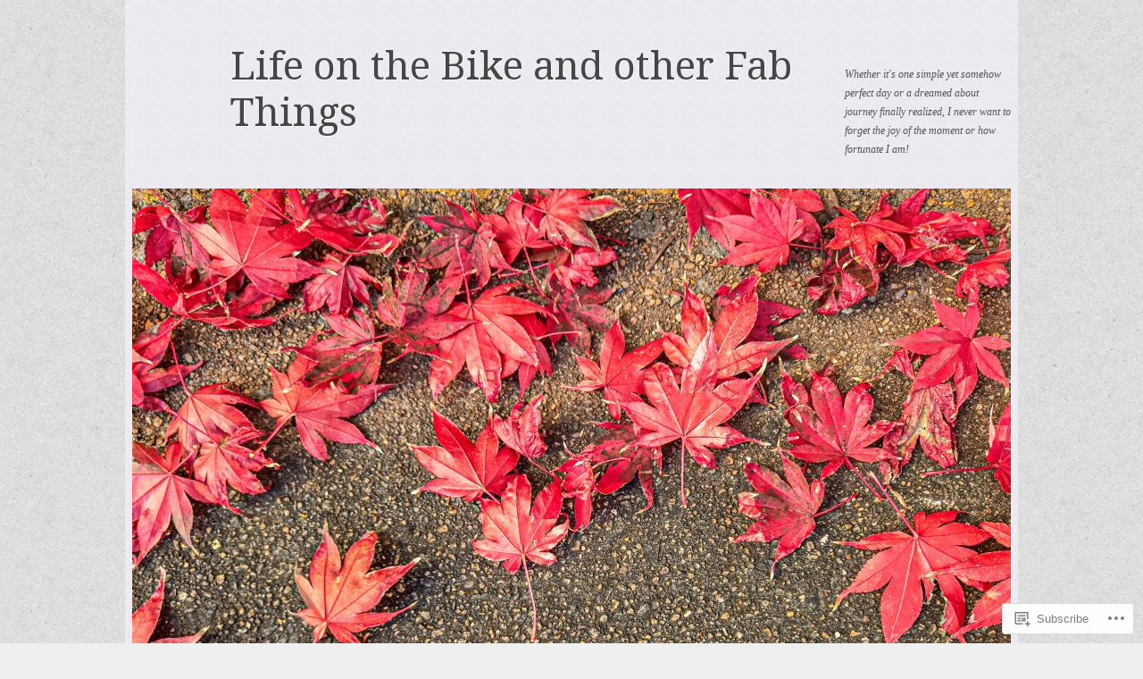

--- FILE ---
content_type: text/html; charset=UTF-8
request_url: https://lifeonthebikeandotherfabthings.com/tag/tree-falling/
body_size: 23220
content:
<!DOCTYPE html>
<!--[if IE 8]>
<html id="ie8" lang="en">
<![endif]-->
<!--[if !(IE 8)]><!-->
<html lang="en">
<!--<![endif]-->
<head>
<meta charset="UTF-8" />
<meta name="viewport" content="width=device-width, initial-scale=1.0" />
<!-- Always force latest IE rendering engine (even in intranet) & Chrome Frame -->
<meta http-equiv="X-UA-Compatible" content="IE=edge,chrome=1">
<title>Tree Falling | Life on the Bike and other Fab Things</title>
<link rel="profile" href="http://gmpg.org/xfn/11" />
<link rel="pingback" href="https://lifeonthebikeandotherfabthings.com/xmlrpc.php" />
<!--[if lt IE 9]>
<script src="https://s0.wp.com/wp-content/themes/pub/sundance/js/html5.js?m=1328825868i" type="text/javascript"></script>
<![endif]-->
<meta name='robots' content='max-image-preview:large' />

<!-- Async WordPress.com Remote Login -->
<script id="wpcom_remote_login_js">
var wpcom_remote_login_extra_auth = '';
function wpcom_remote_login_remove_dom_node_id( element_id ) {
	var dom_node = document.getElementById( element_id );
	if ( dom_node ) { dom_node.parentNode.removeChild( dom_node ); }
}
function wpcom_remote_login_remove_dom_node_classes( class_name ) {
	var dom_nodes = document.querySelectorAll( '.' + class_name );
	for ( var i = 0; i < dom_nodes.length; i++ ) {
		dom_nodes[ i ].parentNode.removeChild( dom_nodes[ i ] );
	}
}
function wpcom_remote_login_final_cleanup() {
	wpcom_remote_login_remove_dom_node_classes( "wpcom_remote_login_msg" );
	wpcom_remote_login_remove_dom_node_id( "wpcom_remote_login_key" );
	wpcom_remote_login_remove_dom_node_id( "wpcom_remote_login_validate" );
	wpcom_remote_login_remove_dom_node_id( "wpcom_remote_login_js" );
	wpcom_remote_login_remove_dom_node_id( "wpcom_request_access_iframe" );
	wpcom_remote_login_remove_dom_node_id( "wpcom_request_access_styles" );
}

// Watch for messages back from the remote login
window.addEventListener( "message", function( e ) {
	if ( e.origin === "https://r-login.wordpress.com" ) {
		var data = {};
		try {
			data = JSON.parse( e.data );
		} catch( e ) {
			wpcom_remote_login_final_cleanup();
			return;
		}

		if ( data.msg === 'LOGIN' ) {
			// Clean up the login check iframe
			wpcom_remote_login_remove_dom_node_id( "wpcom_remote_login_key" );

			var id_regex = new RegExp( /^[0-9]+$/ );
			var token_regex = new RegExp( /^.*|.*|.*$/ );
			if (
				token_regex.test( data.token )
				&& id_regex.test( data.wpcomid )
			) {
				// We have everything we need to ask for a login
				var script = document.createElement( "script" );
				script.setAttribute( "id", "wpcom_remote_login_validate" );
				script.src = '/remote-login.php?wpcom_remote_login=validate'
					+ '&wpcomid=' + data.wpcomid
					+ '&token=' + encodeURIComponent( data.token )
					+ '&host=' + window.location.protocol
					+ '//' + window.location.hostname
					+ '&postid=2597'
					+ '&is_singular=';
				document.body.appendChild( script );
			}

			return;
		}

		// Safari ITP, not logged in, so redirect
		if ( data.msg === 'LOGIN-REDIRECT' ) {
			window.location = 'https://wordpress.com/log-in?redirect_to=' + window.location.href;
			return;
		}

		// Safari ITP, storage access failed, remove the request
		if ( data.msg === 'LOGIN-REMOVE' ) {
			var css_zap = 'html { -webkit-transition: margin-top 1s; transition: margin-top 1s; } /* 9001 */ html { margin-top: 0 !important; } * html body { margin-top: 0 !important; } @media screen and ( max-width: 782px ) { html { margin-top: 0 !important; } * html body { margin-top: 0 !important; } }';
			var style_zap = document.createElement( 'style' );
			style_zap.type = 'text/css';
			style_zap.appendChild( document.createTextNode( css_zap ) );
			document.body.appendChild( style_zap );

			var e = document.getElementById( 'wpcom_request_access_iframe' );
			e.parentNode.removeChild( e );

			document.cookie = 'wordpress_com_login_access=denied; path=/; max-age=31536000';

			return;
		}

		// Safari ITP
		if ( data.msg === 'REQUEST_ACCESS' ) {
			console.log( 'request access: safari' );

			// Check ITP iframe enable/disable knob
			if ( wpcom_remote_login_extra_auth !== 'safari_itp_iframe' ) {
				return;
			}

			// If we are in a "private window" there is no ITP.
			var private_window = false;
			try {
				var opendb = window.openDatabase( null, null, null, null );
			} catch( e ) {
				private_window = true;
			}

			if ( private_window ) {
				console.log( 'private window' );
				return;
			}

			var iframe = document.createElement( 'iframe' );
			iframe.id = 'wpcom_request_access_iframe';
			iframe.setAttribute( 'scrolling', 'no' );
			iframe.setAttribute( 'sandbox', 'allow-storage-access-by-user-activation allow-scripts allow-same-origin allow-top-navigation-by-user-activation' );
			iframe.src = 'https://r-login.wordpress.com/remote-login.php?wpcom_remote_login=request_access&origin=' + encodeURIComponent( data.origin ) + '&wpcomid=' + encodeURIComponent( data.wpcomid );

			var css = 'html { -webkit-transition: margin-top 1s; transition: margin-top 1s; } /* 9001 */ html { margin-top: 46px !important; } * html body { margin-top: 46px !important; } @media screen and ( max-width: 660px ) { html { margin-top: 71px !important; } * html body { margin-top: 71px !important; } #wpcom_request_access_iframe { display: block; height: 71px !important; } } #wpcom_request_access_iframe { border: 0px; height: 46px; position: fixed; top: 0; left: 0; width: 100%; min-width: 100%; z-index: 99999; background: #23282d; } ';

			var style = document.createElement( 'style' );
			style.type = 'text/css';
			style.id = 'wpcom_request_access_styles';
			style.appendChild( document.createTextNode( css ) );
			document.body.appendChild( style );

			document.body.appendChild( iframe );
		}

		if ( data.msg === 'DONE' ) {
			wpcom_remote_login_final_cleanup();
		}
	}
}, false );

// Inject the remote login iframe after the page has had a chance to load
// more critical resources
window.addEventListener( "DOMContentLoaded", function( e ) {
	var iframe = document.createElement( "iframe" );
	iframe.style.display = "none";
	iframe.setAttribute( "scrolling", "no" );
	iframe.setAttribute( "id", "wpcom_remote_login_key" );
	iframe.src = "https://r-login.wordpress.com/remote-login.php"
		+ "?wpcom_remote_login=key"
		+ "&origin=aHR0cHM6Ly9saWZlb250aGViaWtlYW5kb3RoZXJmYWJ0aGluZ3MuY29t"
		+ "&wpcomid=37059029"
		+ "&time=" + Math.floor( Date.now() / 1000 );
	document.body.appendChild( iframe );
}, false );
</script>
<link rel='dns-prefetch' href='//s0.wp.com' />
<link rel='dns-prefetch' href='//fonts-api.wp.com' />
<link rel="alternate" type="application/rss+xml" title="Life on the Bike and other Fab Things &raquo; Feed" href="https://lifeonthebikeandotherfabthings.com/feed/" />
<link rel="alternate" type="application/rss+xml" title="Life on the Bike and other Fab Things &raquo; Comments Feed" href="https://lifeonthebikeandotherfabthings.com/comments/feed/" />
<link rel="alternate" type="application/rss+xml" title="Life on the Bike and other Fab Things &raquo; Tree Falling Tag Feed" href="https://lifeonthebikeandotherfabthings.com/tag/tree-falling/feed/" />
	<script type="text/javascript">
		/* <![CDATA[ */
		function addLoadEvent(func) {
			var oldonload = window.onload;
			if (typeof window.onload != 'function') {
				window.onload = func;
			} else {
				window.onload = function () {
					oldonload();
					func();
				}
			}
		}
		/* ]]> */
	</script>
	<link crossorigin='anonymous' rel='stylesheet' id='all-css-0-1' href='/wp-content/mu-plugins/likes/jetpack-likes.css?m=1743883414i&cssminify=yes' type='text/css' media='all' />
<style id='wp-emoji-styles-inline-css'>

	img.wp-smiley, img.emoji {
		display: inline !important;
		border: none !important;
		box-shadow: none !important;
		height: 1em !important;
		width: 1em !important;
		margin: 0 0.07em !important;
		vertical-align: -0.1em !important;
		background: none !important;
		padding: 0 !important;
	}
/*# sourceURL=wp-emoji-styles-inline-css */
</style>
<link crossorigin='anonymous' rel='stylesheet' id='all-css-2-1' href='/wp-content/plugins/gutenberg-core/v22.4.2/build/styles/block-library/style.min.css?m=1769608164i&cssminify=yes' type='text/css' media='all' />
<style id='wp-block-library-inline-css'>
.has-text-align-justify {
	text-align:justify;
}
.has-text-align-justify{text-align:justify;}

/*# sourceURL=wp-block-library-inline-css */
</style><style id='global-styles-inline-css'>
:root{--wp--preset--aspect-ratio--square: 1;--wp--preset--aspect-ratio--4-3: 4/3;--wp--preset--aspect-ratio--3-4: 3/4;--wp--preset--aspect-ratio--3-2: 3/2;--wp--preset--aspect-ratio--2-3: 2/3;--wp--preset--aspect-ratio--16-9: 16/9;--wp--preset--aspect-ratio--9-16: 9/16;--wp--preset--color--black: #000000;--wp--preset--color--cyan-bluish-gray: #abb8c3;--wp--preset--color--white: #ffffff;--wp--preset--color--pale-pink: #f78da7;--wp--preset--color--vivid-red: #cf2e2e;--wp--preset--color--luminous-vivid-orange: #ff6900;--wp--preset--color--luminous-vivid-amber: #fcb900;--wp--preset--color--light-green-cyan: #7bdcb5;--wp--preset--color--vivid-green-cyan: #00d084;--wp--preset--color--pale-cyan-blue: #8ed1fc;--wp--preset--color--vivid-cyan-blue: #0693e3;--wp--preset--color--vivid-purple: #9b51e0;--wp--preset--gradient--vivid-cyan-blue-to-vivid-purple: linear-gradient(135deg,rgb(6,147,227) 0%,rgb(155,81,224) 100%);--wp--preset--gradient--light-green-cyan-to-vivid-green-cyan: linear-gradient(135deg,rgb(122,220,180) 0%,rgb(0,208,130) 100%);--wp--preset--gradient--luminous-vivid-amber-to-luminous-vivid-orange: linear-gradient(135deg,rgb(252,185,0) 0%,rgb(255,105,0) 100%);--wp--preset--gradient--luminous-vivid-orange-to-vivid-red: linear-gradient(135deg,rgb(255,105,0) 0%,rgb(207,46,46) 100%);--wp--preset--gradient--very-light-gray-to-cyan-bluish-gray: linear-gradient(135deg,rgb(238,238,238) 0%,rgb(169,184,195) 100%);--wp--preset--gradient--cool-to-warm-spectrum: linear-gradient(135deg,rgb(74,234,220) 0%,rgb(151,120,209) 20%,rgb(207,42,186) 40%,rgb(238,44,130) 60%,rgb(251,105,98) 80%,rgb(254,248,76) 100%);--wp--preset--gradient--blush-light-purple: linear-gradient(135deg,rgb(255,206,236) 0%,rgb(152,150,240) 100%);--wp--preset--gradient--blush-bordeaux: linear-gradient(135deg,rgb(254,205,165) 0%,rgb(254,45,45) 50%,rgb(107,0,62) 100%);--wp--preset--gradient--luminous-dusk: linear-gradient(135deg,rgb(255,203,112) 0%,rgb(199,81,192) 50%,rgb(65,88,208) 100%);--wp--preset--gradient--pale-ocean: linear-gradient(135deg,rgb(255,245,203) 0%,rgb(182,227,212) 50%,rgb(51,167,181) 100%);--wp--preset--gradient--electric-grass: linear-gradient(135deg,rgb(202,248,128) 0%,rgb(113,206,126) 100%);--wp--preset--gradient--midnight: linear-gradient(135deg,rgb(2,3,129) 0%,rgb(40,116,252) 100%);--wp--preset--font-size--small: 13px;--wp--preset--font-size--medium: 20px;--wp--preset--font-size--large: 36px;--wp--preset--font-size--x-large: 42px;--wp--preset--font-family--albert-sans: 'Albert Sans', sans-serif;--wp--preset--font-family--alegreya: Alegreya, serif;--wp--preset--font-family--arvo: Arvo, serif;--wp--preset--font-family--bodoni-moda: 'Bodoni Moda', serif;--wp--preset--font-family--bricolage-grotesque: 'Bricolage Grotesque', sans-serif;--wp--preset--font-family--cabin: Cabin, sans-serif;--wp--preset--font-family--chivo: Chivo, sans-serif;--wp--preset--font-family--commissioner: Commissioner, sans-serif;--wp--preset--font-family--cormorant: Cormorant, serif;--wp--preset--font-family--courier-prime: 'Courier Prime', monospace;--wp--preset--font-family--crimson-pro: 'Crimson Pro', serif;--wp--preset--font-family--dm-mono: 'DM Mono', monospace;--wp--preset--font-family--dm-sans: 'DM Sans', sans-serif;--wp--preset--font-family--dm-serif-display: 'DM Serif Display', serif;--wp--preset--font-family--domine: Domine, serif;--wp--preset--font-family--eb-garamond: 'EB Garamond', serif;--wp--preset--font-family--epilogue: Epilogue, sans-serif;--wp--preset--font-family--fahkwang: Fahkwang, sans-serif;--wp--preset--font-family--figtree: Figtree, sans-serif;--wp--preset--font-family--fira-sans: 'Fira Sans', sans-serif;--wp--preset--font-family--fjalla-one: 'Fjalla One', sans-serif;--wp--preset--font-family--fraunces: Fraunces, serif;--wp--preset--font-family--gabarito: Gabarito, system-ui;--wp--preset--font-family--ibm-plex-mono: 'IBM Plex Mono', monospace;--wp--preset--font-family--ibm-plex-sans: 'IBM Plex Sans', sans-serif;--wp--preset--font-family--ibarra-real-nova: 'Ibarra Real Nova', serif;--wp--preset--font-family--instrument-serif: 'Instrument Serif', serif;--wp--preset--font-family--inter: Inter, sans-serif;--wp--preset--font-family--josefin-sans: 'Josefin Sans', sans-serif;--wp--preset--font-family--jost: Jost, sans-serif;--wp--preset--font-family--libre-baskerville: 'Libre Baskerville', serif;--wp--preset--font-family--libre-franklin: 'Libre Franklin', sans-serif;--wp--preset--font-family--literata: Literata, serif;--wp--preset--font-family--lora: Lora, serif;--wp--preset--font-family--merriweather: Merriweather, serif;--wp--preset--font-family--montserrat: Montserrat, sans-serif;--wp--preset--font-family--newsreader: Newsreader, serif;--wp--preset--font-family--noto-sans-mono: 'Noto Sans Mono', sans-serif;--wp--preset--font-family--nunito: Nunito, sans-serif;--wp--preset--font-family--open-sans: 'Open Sans', sans-serif;--wp--preset--font-family--overpass: Overpass, sans-serif;--wp--preset--font-family--pt-serif: 'PT Serif', serif;--wp--preset--font-family--petrona: Petrona, serif;--wp--preset--font-family--piazzolla: Piazzolla, serif;--wp--preset--font-family--playfair-display: 'Playfair Display', serif;--wp--preset--font-family--plus-jakarta-sans: 'Plus Jakarta Sans', sans-serif;--wp--preset--font-family--poppins: Poppins, sans-serif;--wp--preset--font-family--raleway: Raleway, sans-serif;--wp--preset--font-family--roboto: Roboto, sans-serif;--wp--preset--font-family--roboto-slab: 'Roboto Slab', serif;--wp--preset--font-family--rubik: Rubik, sans-serif;--wp--preset--font-family--rufina: Rufina, serif;--wp--preset--font-family--sora: Sora, sans-serif;--wp--preset--font-family--source-sans-3: 'Source Sans 3', sans-serif;--wp--preset--font-family--source-serif-4: 'Source Serif 4', serif;--wp--preset--font-family--space-mono: 'Space Mono', monospace;--wp--preset--font-family--syne: Syne, sans-serif;--wp--preset--font-family--texturina: Texturina, serif;--wp--preset--font-family--urbanist: Urbanist, sans-serif;--wp--preset--font-family--work-sans: 'Work Sans', sans-serif;--wp--preset--spacing--20: 0.44rem;--wp--preset--spacing--30: 0.67rem;--wp--preset--spacing--40: 1rem;--wp--preset--spacing--50: 1.5rem;--wp--preset--spacing--60: 2.25rem;--wp--preset--spacing--70: 3.38rem;--wp--preset--spacing--80: 5.06rem;--wp--preset--shadow--natural: 6px 6px 9px rgba(0, 0, 0, 0.2);--wp--preset--shadow--deep: 12px 12px 50px rgba(0, 0, 0, 0.4);--wp--preset--shadow--sharp: 6px 6px 0px rgba(0, 0, 0, 0.2);--wp--preset--shadow--outlined: 6px 6px 0px -3px rgb(255, 255, 255), 6px 6px rgb(0, 0, 0);--wp--preset--shadow--crisp: 6px 6px 0px rgb(0, 0, 0);}:where(body) { margin: 0; }:where(.is-layout-flex){gap: 0.5em;}:where(.is-layout-grid){gap: 0.5em;}body .is-layout-flex{display: flex;}.is-layout-flex{flex-wrap: wrap;align-items: center;}.is-layout-flex > :is(*, div){margin: 0;}body .is-layout-grid{display: grid;}.is-layout-grid > :is(*, div){margin: 0;}body{padding-top: 0px;padding-right: 0px;padding-bottom: 0px;padding-left: 0px;}:root :where(.wp-element-button, .wp-block-button__link){background-color: #32373c;border-width: 0;color: #fff;font-family: inherit;font-size: inherit;font-style: inherit;font-weight: inherit;letter-spacing: inherit;line-height: inherit;padding-top: calc(0.667em + 2px);padding-right: calc(1.333em + 2px);padding-bottom: calc(0.667em + 2px);padding-left: calc(1.333em + 2px);text-decoration: none;text-transform: inherit;}.has-black-color{color: var(--wp--preset--color--black) !important;}.has-cyan-bluish-gray-color{color: var(--wp--preset--color--cyan-bluish-gray) !important;}.has-white-color{color: var(--wp--preset--color--white) !important;}.has-pale-pink-color{color: var(--wp--preset--color--pale-pink) !important;}.has-vivid-red-color{color: var(--wp--preset--color--vivid-red) !important;}.has-luminous-vivid-orange-color{color: var(--wp--preset--color--luminous-vivid-orange) !important;}.has-luminous-vivid-amber-color{color: var(--wp--preset--color--luminous-vivid-amber) !important;}.has-light-green-cyan-color{color: var(--wp--preset--color--light-green-cyan) !important;}.has-vivid-green-cyan-color{color: var(--wp--preset--color--vivid-green-cyan) !important;}.has-pale-cyan-blue-color{color: var(--wp--preset--color--pale-cyan-blue) !important;}.has-vivid-cyan-blue-color{color: var(--wp--preset--color--vivid-cyan-blue) !important;}.has-vivid-purple-color{color: var(--wp--preset--color--vivid-purple) !important;}.has-black-background-color{background-color: var(--wp--preset--color--black) !important;}.has-cyan-bluish-gray-background-color{background-color: var(--wp--preset--color--cyan-bluish-gray) !important;}.has-white-background-color{background-color: var(--wp--preset--color--white) !important;}.has-pale-pink-background-color{background-color: var(--wp--preset--color--pale-pink) !important;}.has-vivid-red-background-color{background-color: var(--wp--preset--color--vivid-red) !important;}.has-luminous-vivid-orange-background-color{background-color: var(--wp--preset--color--luminous-vivid-orange) !important;}.has-luminous-vivid-amber-background-color{background-color: var(--wp--preset--color--luminous-vivid-amber) !important;}.has-light-green-cyan-background-color{background-color: var(--wp--preset--color--light-green-cyan) !important;}.has-vivid-green-cyan-background-color{background-color: var(--wp--preset--color--vivid-green-cyan) !important;}.has-pale-cyan-blue-background-color{background-color: var(--wp--preset--color--pale-cyan-blue) !important;}.has-vivid-cyan-blue-background-color{background-color: var(--wp--preset--color--vivid-cyan-blue) !important;}.has-vivid-purple-background-color{background-color: var(--wp--preset--color--vivid-purple) !important;}.has-black-border-color{border-color: var(--wp--preset--color--black) !important;}.has-cyan-bluish-gray-border-color{border-color: var(--wp--preset--color--cyan-bluish-gray) !important;}.has-white-border-color{border-color: var(--wp--preset--color--white) !important;}.has-pale-pink-border-color{border-color: var(--wp--preset--color--pale-pink) !important;}.has-vivid-red-border-color{border-color: var(--wp--preset--color--vivid-red) !important;}.has-luminous-vivid-orange-border-color{border-color: var(--wp--preset--color--luminous-vivid-orange) !important;}.has-luminous-vivid-amber-border-color{border-color: var(--wp--preset--color--luminous-vivid-amber) !important;}.has-light-green-cyan-border-color{border-color: var(--wp--preset--color--light-green-cyan) !important;}.has-vivid-green-cyan-border-color{border-color: var(--wp--preset--color--vivid-green-cyan) !important;}.has-pale-cyan-blue-border-color{border-color: var(--wp--preset--color--pale-cyan-blue) !important;}.has-vivid-cyan-blue-border-color{border-color: var(--wp--preset--color--vivid-cyan-blue) !important;}.has-vivid-purple-border-color{border-color: var(--wp--preset--color--vivid-purple) !important;}.has-vivid-cyan-blue-to-vivid-purple-gradient-background{background: var(--wp--preset--gradient--vivid-cyan-blue-to-vivid-purple) !important;}.has-light-green-cyan-to-vivid-green-cyan-gradient-background{background: var(--wp--preset--gradient--light-green-cyan-to-vivid-green-cyan) !important;}.has-luminous-vivid-amber-to-luminous-vivid-orange-gradient-background{background: var(--wp--preset--gradient--luminous-vivid-amber-to-luminous-vivid-orange) !important;}.has-luminous-vivid-orange-to-vivid-red-gradient-background{background: var(--wp--preset--gradient--luminous-vivid-orange-to-vivid-red) !important;}.has-very-light-gray-to-cyan-bluish-gray-gradient-background{background: var(--wp--preset--gradient--very-light-gray-to-cyan-bluish-gray) !important;}.has-cool-to-warm-spectrum-gradient-background{background: var(--wp--preset--gradient--cool-to-warm-spectrum) !important;}.has-blush-light-purple-gradient-background{background: var(--wp--preset--gradient--blush-light-purple) !important;}.has-blush-bordeaux-gradient-background{background: var(--wp--preset--gradient--blush-bordeaux) !important;}.has-luminous-dusk-gradient-background{background: var(--wp--preset--gradient--luminous-dusk) !important;}.has-pale-ocean-gradient-background{background: var(--wp--preset--gradient--pale-ocean) !important;}.has-electric-grass-gradient-background{background: var(--wp--preset--gradient--electric-grass) !important;}.has-midnight-gradient-background{background: var(--wp--preset--gradient--midnight) !important;}.has-small-font-size{font-size: var(--wp--preset--font-size--small) !important;}.has-medium-font-size{font-size: var(--wp--preset--font-size--medium) !important;}.has-large-font-size{font-size: var(--wp--preset--font-size--large) !important;}.has-x-large-font-size{font-size: var(--wp--preset--font-size--x-large) !important;}.has-albert-sans-font-family{font-family: var(--wp--preset--font-family--albert-sans) !important;}.has-alegreya-font-family{font-family: var(--wp--preset--font-family--alegreya) !important;}.has-arvo-font-family{font-family: var(--wp--preset--font-family--arvo) !important;}.has-bodoni-moda-font-family{font-family: var(--wp--preset--font-family--bodoni-moda) !important;}.has-bricolage-grotesque-font-family{font-family: var(--wp--preset--font-family--bricolage-grotesque) !important;}.has-cabin-font-family{font-family: var(--wp--preset--font-family--cabin) !important;}.has-chivo-font-family{font-family: var(--wp--preset--font-family--chivo) !important;}.has-commissioner-font-family{font-family: var(--wp--preset--font-family--commissioner) !important;}.has-cormorant-font-family{font-family: var(--wp--preset--font-family--cormorant) !important;}.has-courier-prime-font-family{font-family: var(--wp--preset--font-family--courier-prime) !important;}.has-crimson-pro-font-family{font-family: var(--wp--preset--font-family--crimson-pro) !important;}.has-dm-mono-font-family{font-family: var(--wp--preset--font-family--dm-mono) !important;}.has-dm-sans-font-family{font-family: var(--wp--preset--font-family--dm-sans) !important;}.has-dm-serif-display-font-family{font-family: var(--wp--preset--font-family--dm-serif-display) !important;}.has-domine-font-family{font-family: var(--wp--preset--font-family--domine) !important;}.has-eb-garamond-font-family{font-family: var(--wp--preset--font-family--eb-garamond) !important;}.has-epilogue-font-family{font-family: var(--wp--preset--font-family--epilogue) !important;}.has-fahkwang-font-family{font-family: var(--wp--preset--font-family--fahkwang) !important;}.has-figtree-font-family{font-family: var(--wp--preset--font-family--figtree) !important;}.has-fira-sans-font-family{font-family: var(--wp--preset--font-family--fira-sans) !important;}.has-fjalla-one-font-family{font-family: var(--wp--preset--font-family--fjalla-one) !important;}.has-fraunces-font-family{font-family: var(--wp--preset--font-family--fraunces) !important;}.has-gabarito-font-family{font-family: var(--wp--preset--font-family--gabarito) !important;}.has-ibm-plex-mono-font-family{font-family: var(--wp--preset--font-family--ibm-plex-mono) !important;}.has-ibm-plex-sans-font-family{font-family: var(--wp--preset--font-family--ibm-plex-sans) !important;}.has-ibarra-real-nova-font-family{font-family: var(--wp--preset--font-family--ibarra-real-nova) !important;}.has-instrument-serif-font-family{font-family: var(--wp--preset--font-family--instrument-serif) !important;}.has-inter-font-family{font-family: var(--wp--preset--font-family--inter) !important;}.has-josefin-sans-font-family{font-family: var(--wp--preset--font-family--josefin-sans) !important;}.has-jost-font-family{font-family: var(--wp--preset--font-family--jost) !important;}.has-libre-baskerville-font-family{font-family: var(--wp--preset--font-family--libre-baskerville) !important;}.has-libre-franklin-font-family{font-family: var(--wp--preset--font-family--libre-franklin) !important;}.has-literata-font-family{font-family: var(--wp--preset--font-family--literata) !important;}.has-lora-font-family{font-family: var(--wp--preset--font-family--lora) !important;}.has-merriweather-font-family{font-family: var(--wp--preset--font-family--merriweather) !important;}.has-montserrat-font-family{font-family: var(--wp--preset--font-family--montserrat) !important;}.has-newsreader-font-family{font-family: var(--wp--preset--font-family--newsreader) !important;}.has-noto-sans-mono-font-family{font-family: var(--wp--preset--font-family--noto-sans-mono) !important;}.has-nunito-font-family{font-family: var(--wp--preset--font-family--nunito) !important;}.has-open-sans-font-family{font-family: var(--wp--preset--font-family--open-sans) !important;}.has-overpass-font-family{font-family: var(--wp--preset--font-family--overpass) !important;}.has-pt-serif-font-family{font-family: var(--wp--preset--font-family--pt-serif) !important;}.has-petrona-font-family{font-family: var(--wp--preset--font-family--petrona) !important;}.has-piazzolla-font-family{font-family: var(--wp--preset--font-family--piazzolla) !important;}.has-playfair-display-font-family{font-family: var(--wp--preset--font-family--playfair-display) !important;}.has-plus-jakarta-sans-font-family{font-family: var(--wp--preset--font-family--plus-jakarta-sans) !important;}.has-poppins-font-family{font-family: var(--wp--preset--font-family--poppins) !important;}.has-raleway-font-family{font-family: var(--wp--preset--font-family--raleway) !important;}.has-roboto-font-family{font-family: var(--wp--preset--font-family--roboto) !important;}.has-roboto-slab-font-family{font-family: var(--wp--preset--font-family--roboto-slab) !important;}.has-rubik-font-family{font-family: var(--wp--preset--font-family--rubik) !important;}.has-rufina-font-family{font-family: var(--wp--preset--font-family--rufina) !important;}.has-sora-font-family{font-family: var(--wp--preset--font-family--sora) !important;}.has-source-sans-3-font-family{font-family: var(--wp--preset--font-family--source-sans-3) !important;}.has-source-serif-4-font-family{font-family: var(--wp--preset--font-family--source-serif-4) !important;}.has-space-mono-font-family{font-family: var(--wp--preset--font-family--space-mono) !important;}.has-syne-font-family{font-family: var(--wp--preset--font-family--syne) !important;}.has-texturina-font-family{font-family: var(--wp--preset--font-family--texturina) !important;}.has-urbanist-font-family{font-family: var(--wp--preset--font-family--urbanist) !important;}.has-work-sans-font-family{font-family: var(--wp--preset--font-family--work-sans) !important;}
/*# sourceURL=global-styles-inline-css */
</style>

<style id='classic-theme-styles-inline-css'>
.wp-block-button__link{background-color:#32373c;border-radius:9999px;box-shadow:none;color:#fff;font-size:1.125em;padding:calc(.667em + 2px) calc(1.333em + 2px);text-decoration:none}.wp-block-file__button{background:#32373c;color:#fff}.wp-block-accordion-heading{margin:0}.wp-block-accordion-heading__toggle{background-color:inherit!important;color:inherit!important}.wp-block-accordion-heading__toggle:not(:focus-visible){outline:none}.wp-block-accordion-heading__toggle:focus,.wp-block-accordion-heading__toggle:hover{background-color:inherit!important;border:none;box-shadow:none;color:inherit;padding:var(--wp--preset--spacing--20,1em) 0;text-decoration:none}.wp-block-accordion-heading__toggle:focus-visible{outline:auto;outline-offset:0}
/*# sourceURL=/wp-content/plugins/gutenberg-core/v22.4.2/build/styles/block-library/classic.min.css */
</style>
<link crossorigin='anonymous' rel='stylesheet' id='all-css-4-1' href='/_static/??-eJx9j+8KwjAMxF/ILNQN/3wQn2Vtw6w2XVlSp29vRZyC4JcQjvvdcThncGNSSoo5liEkQTfaOLqL4Loxu8aABM6RYKJr06EPoosDRO+RGieywq8gLvDJmqjqnHt9Oph86CkSV9s/bA5+IK24vH9Quv1Hcq0Ba/NEIlAvh8Kgp9olP9xLxlwsSkm+T45w2XLkg9l2ZrNv2649PwAhmmsG&cssminify=yes' type='text/css' media='all' />
<link rel='stylesheet' id='sundance-droid-serif-css' href='https://fonts-api.wp.com/css?family=Droid+Serif%3A400%2C700%2C400italic%2C700italic&#038;ver=20120821' media='all' />
<link crossorigin='anonymous' rel='stylesheet' id='all-css-6-1' href='/wp-content/themes/pub/sundance/inc/style-wpcom.css?m=1410977357i&cssminify=yes' type='text/css' media='all' />
<style id='jetpack_facebook_likebox-inline-css'>
.widget_facebook_likebox {
	overflow: hidden;
}

/*# sourceURL=/wp-content/mu-plugins/jetpack-plugin/sun/modules/widgets/facebook-likebox/style.css */
</style>
<link crossorigin='anonymous' rel='stylesheet' id='all-css-8-1' href='/_static/??-eJzTLy/QTc7PK0nNK9HPLdUtyClNz8wr1i9KTcrJTwcy0/WTi5G5ekCujj52Temp+bo5+cmJJZn5eSgc3bScxMwikFb7XFtDE1NLExMLc0OTLACohS2q&cssminify=yes' type='text/css' media='all' />
<link crossorigin='anonymous' rel='stylesheet' id='print-css-9-1' href='/wp-content/mu-plugins/global-print/global-print.css?m=1465851035i&cssminify=yes' type='text/css' media='print' />
<style id='jetpack-global-styles-frontend-style-inline-css'>
:root { --font-headings: unset; --font-base: unset; --font-headings-default: -apple-system,BlinkMacSystemFont,"Segoe UI",Roboto,Oxygen-Sans,Ubuntu,Cantarell,"Helvetica Neue",sans-serif; --font-base-default: -apple-system,BlinkMacSystemFont,"Segoe UI",Roboto,Oxygen-Sans,Ubuntu,Cantarell,"Helvetica Neue",sans-serif;}
/*# sourceURL=jetpack-global-styles-frontend-style-inline-css */
</style>
<link crossorigin='anonymous' rel='stylesheet' id='all-css-12-1' href='/_static/??-eJyNjcsKAjEMRX/IGtQZBxfip0hMS9sxTYppGfx7H7gRN+7ugcs5sFRHKi1Ig9Jd5R6zGMyhVaTrh8G6QFHfORhYwlvw6P39PbPENZmt4G/ROQuBKWVkxxrVvuBH1lIoz2waILJekF+HUzlupnG3nQ77YZwfuRJIaQ==&cssminify=yes' type='text/css' media='all' />
<script type="text/javascript" id="wpcom-actionbar-placeholder-js-extra">
/* <![CDATA[ */
var actionbardata = {"siteID":"37059029","postID":"0","siteURL":"https://lifeonthebikeandotherfabthings.com","xhrURL":"https://lifeonthebikeandotherfabthings.com/wp-admin/admin-ajax.php","nonce":"5a44a49ab0","isLoggedIn":"","statusMessage":"","subsEmailDefault":"instantly","proxyScriptUrl":"https://s0.wp.com/wp-content/js/wpcom-proxy-request.js?m=1513050504i&amp;ver=20211021","i18n":{"followedText":"New posts from this site will now appear in your \u003Ca href=\"https://wordpress.com/reader\"\u003EReader\u003C/a\u003E","foldBar":"Collapse this bar","unfoldBar":"Expand this bar","shortLinkCopied":"Shortlink copied to clipboard."}};
//# sourceURL=wpcom-actionbar-placeholder-js-extra
/* ]]> */
</script>
<script type="text/javascript" id="jetpack-mu-wpcom-settings-js-before">
/* <![CDATA[ */
var JETPACK_MU_WPCOM_SETTINGS = {"assetsUrl":"https://s0.wp.com/wp-content/mu-plugins/jetpack-mu-wpcom-plugin/sun/jetpack_vendor/automattic/jetpack-mu-wpcom/src/build/"};
//# sourceURL=jetpack-mu-wpcom-settings-js-before
/* ]]> */
</script>
<script crossorigin='anonymous' type='text/javascript'  src='/_static/??-eJzTLy/QTc7PK0nNK9HPKtYvyinRLSjKr6jUyyrW0QfKZeYl55SmpBaDJLMKS1OLKqGUXm5mHkFFurmZ6UWJJalQxfa5tobmRgamxgZmFpZZACbyLJI='></script>
<script type="text/javascript" id="rlt-proxy-js-after">
/* <![CDATA[ */
	rltInitialize( {"token":null,"iframeOrigins":["https:\/\/widgets.wp.com"]} );
//# sourceURL=rlt-proxy-js-after
/* ]]> */
</script>
<link rel="EditURI" type="application/rsd+xml" title="RSD" href="https://lifeonthebikeandotherfabthings.wordpress.com/xmlrpc.php?rsd" />
<meta name="generator" content="WordPress.com" />

<!-- Jetpack Open Graph Tags -->
<meta property="og:type" content="website" />
<meta property="og:title" content="Tree Falling &#8211; Life on the Bike and other Fab Things" />
<meta property="og:url" content="https://lifeonthebikeandotherfabthings.com/tag/tree-falling/" />
<meta property="og:site_name" content="Life on the Bike and other Fab Things" />
<meta property="og:image" content="https://secure.gravatar.com/blavatar/02b977cfce0e0d615185c4ff47f93a4ab7261e79452a9f691cf7dca0c32ab0c7?s=200&#038;ts=1769874304" />
<meta property="og:image:width" content="200" />
<meta property="og:image:height" content="200" />
<meta property="og:image:alt" content="" />
<meta property="og:locale" content="en_US" />
<meta name="twitter:creator" content="@LaurieOnTheBike" />
<meta name="twitter:site" content="@LaurieOnTheBike" />

<!-- End Jetpack Open Graph Tags -->
<link rel="shortcut icon" type="image/x-icon" href="https://secure.gravatar.com/blavatar/02b977cfce0e0d615185c4ff47f93a4ab7261e79452a9f691cf7dca0c32ab0c7?s=32" sizes="16x16" />
<link rel="icon" type="image/x-icon" href="https://secure.gravatar.com/blavatar/02b977cfce0e0d615185c4ff47f93a4ab7261e79452a9f691cf7dca0c32ab0c7?s=32" sizes="16x16" />
<link rel="apple-touch-icon" href="https://secure.gravatar.com/blavatar/02b977cfce0e0d615185c4ff47f93a4ab7261e79452a9f691cf7dca0c32ab0c7?s=114" />
<link rel='openid.server' href='https://lifeonthebikeandotherfabthings.com/?openidserver=1' />
<link rel='openid.delegate' href='https://lifeonthebikeandotherfabthings.com/' />
<link rel="search" type="application/opensearchdescription+xml" href="https://lifeonthebikeandotherfabthings.com/osd.xml" title="Life on the Bike and other Fab Things" />
<link rel="search" type="application/opensearchdescription+xml" href="https://s1.wp.com/opensearch.xml" title="WordPress.com" />
<meta name="theme-color" content="#efefef" />
<meta name="description" content="Posts about Tree Falling written by LB" />
<style type="text/css" id="custom-background-css">
body.custom-background { background-color: #efefef; background-image: url("https://lifeonthebikeandotherfabthings.files.wordpress.com/2013/04/textured_paper.png"); background-position: left top; background-size: auto; background-repeat: repeat; background-attachment: fixed; }
</style>
				<link rel="stylesheet" id="custom-css-css" type="text/css" href="https://s0.wp.com/?custom-css=1&#038;csblog=2vuKh&#038;cscache=6&#038;csrev=3" />
			<link crossorigin='anonymous' rel='stylesheet' id='all-css-0-3' href='/_static/??-eJyNjM0KgzAQBl9I/ag/lR6KjyK6LhJNNsHN4uuXQuvZ4wzD4EwlRcksGcHK5G11otg4p4n2H0NNMDohzD7SrtDTJT4qUi1wexDiYp4VNB3RlP3V/MX3N4T3o++aun892277AK5vOq4=&cssminify=yes' type='text/css' media='all' />
</head>

<body class="archive tag tag-tree-falling tag-5482204 custom-background wp-theme-pubsundance customizer-styles-applied jetpack-reblog-enabled">
<div id="page" class="hfeed site">
		<header id="masthead" class="site-header" role="banner">
		<div class="masthead-inner clear-fix">
			<hgroup>
				<h1 class="site-title"><a href="https://lifeonthebikeandotherfabthings.com/" title="Life on the Bike and other Fab Things" rel="home">Life on the Bike and other Fab Things</a></h1>
				<h2 class="site-description">Whether it&#039;s one simple yet somehow perfect day or a dreamed about journey finally realized, I never want to forget the joy of the moment or how fortunate I am!</h2>
			</hgroup>

							<a href="https://lifeonthebikeandotherfabthings.com/" title="Life on the Bike and other Fab Things" rel="home" class="clear header-image-link">
					<img src="https://lifeonthebikeandotherfabthings.com/wp-content/uploads/2025/12/cropped-20251129_152727-3-1.jpg" width="984" height="242" alt="" />
				</a>
			
			<nav role="navigation" class="site-navigation main-navigation">
				<h1 class="assistive-text">Menu</h1>
				<div class="assistive-text skip-link"><a href="#content" title="Skip to content">Skip to content</a></div>

				<div class="menu-menu-1-container"><ul id="menu-menu-1" class="menu"><li id="menu-item-5175" class="menu-item menu-item-type-custom menu-item-object-custom menu-item-home menu-item-5175"><a href="https://lifeonthebikeandotherfabthings.com/">Home</a></li>
<li id="menu-item-5176" class="menu-item menu-item-type-post_type menu-item-object-page menu-item-5176"><a href="https://lifeonthebikeandotherfabthings.com/about/">About</a></li>
<li id="menu-item-5179" class="menu-item menu-item-type-taxonomy menu-item-object-category menu-item-5179"><a href="https://lifeonthebikeandotherfabthings.com/category/motorcycles/">Motorcycles / Why I Ride</a></li>
<li id="menu-item-5177" class="menu-item menu-item-type-taxonomy menu-item-object-category menu-item-5177"><a href="https://lifeonthebikeandotherfabthings.com/category/photography/">Photography</a></li>
<li id="menu-item-6919" class="menu-item menu-item-type-taxonomy menu-item-object-category menu-item-6919"><a href="https://lifeonthebikeandotherfabthings.com/category/black-and-white/">Black and White</a></li>
<li id="menu-item-5178" class="menu-item menu-item-type-taxonomy menu-item-object-category menu-item-5178"><a href="https://lifeonthebikeandotherfabthings.com/category/travels/">Travel</a></li>
</ul></div>			</nav>
		</div>
	</header><!-- #masthead .site-header -->

	<div id="main" class="clear-fix">
		
		<section id="primary" class="site-content">
			<div id="content" role="main">

			
				<header class="page-header">
					<h1 class="page-title">
						Tag Archives: <span>Tree Falling</span>					</h1>
									</header>

				
								
					
<article id="post-2597" class="post-2597 post type-post status-publish format-standard hentry category-nature category-photography category-southwest-virginia category-storms category-trees tag-photography tag-storms tag-tree-damage tag-tree-falling tag-wood">

	<header class="entry-header">
		<a href="https://lifeonthebikeandotherfabthings.com/author/buckylb/" title="View all posts by LB">
			<img referrerpolicy="no-referrer" alt='Unknown&#039;s avatar' src='https://1.gravatar.com/avatar/1c4af89419226746511316b52c756be1e4d1015a32e7054e19874d4d901b3c82?s=45&#038;d=identicon&#038;r=G' srcset='https://1.gravatar.com/avatar/1c4af89419226746511316b52c756be1e4d1015a32e7054e19874d4d901b3c82?s=45&#038;d=identicon&#038;r=G 1x, https://1.gravatar.com/avatar/1c4af89419226746511316b52c756be1e4d1015a32e7054e19874d4d901b3c82?s=68&#038;d=identicon&#038;r=G 1.5x, https://1.gravatar.com/avatar/1c4af89419226746511316b52c756be1e4d1015a32e7054e19874d4d901b3c82?s=90&#038;d=identicon&#038;r=G 2x, https://1.gravatar.com/avatar/1c4af89419226746511316b52c756be1e4d1015a32e7054e19874d4d901b3c82?s=135&#038;d=identicon&#038;r=G 3x, https://1.gravatar.com/avatar/1c4af89419226746511316b52c756be1e4d1015a32e7054e19874d4d901b3c82?s=180&#038;d=identicon&#038;r=G 4x' class='avatar avatar-45' height='45' width='45' decoding='async' />		</a>

		<h1 class="entry-title"><a href="https://lifeonthebikeandotherfabthings.com/2013/02/05/after-the-fall/" rel="bookmark">After The Fall</a></h1>

				<div class="entry-meta">
			<a href="https://lifeonthebikeandotherfabthings.com/2013/02/05/after-the-fall/" title="12:47 pm" rel="bookmark"><time class="entry-date" datetime="2013-02-05T12:47:31-05:00" pubdate>February 5, 2013</time></a><span class="byline"> by <span class="author vcard"><a class="url fn n" href="https://lifeonthebikeandotherfabthings.com/author/buckylb/" title="View all posts by LB" rel="author">LB</a></span></span>		</div><!-- .entry-meta -->
			</header><!-- .entry-header -->

		<div class="entry-content">
		<p>Extensive rain and a very heavy snowfall (followed by near record breaking flooding) damaged or destroyed many trees.  I came to this site to photograph a friend as he worked to clear away this downed tree.  The homeowner sure was lucky that the damage wasn&#8217;t more extensive!</p>
<p><a href="https://lifeonthebikeandotherfabthings.com/wp-content/uploads/2013/02/062.jpg"><img data-attachment-id="2598" data-permalink="https://lifeonthebikeandotherfabthings.com/2013/02/05/after-the-fall/062-9/#main" data-orig-file="https://lifeonthebikeandotherfabthings.com/wp-content/uploads/2013/02/062.jpg" data-orig-size="4000,2253" data-comments-opened="1" data-image-meta="{&quot;aperture&quot;:&quot;4&quot;,&quot;credit&quot;:&quot;Picasa&quot;,&quot;camera&quot;:&quot;Canon PowerShot SX40 HS&quot;,&quot;caption&quot;:&quot;&quot;,&quot;created_timestamp&quot;:&quot;1359800465&quot;,&quot;copyright&quot;:&quot;&quot;,&quot;focal_length&quot;:&quot;5.749&quot;,&quot;iso&quot;:&quot;200&quot;,&quot;shutter_speed&quot;:&quot;0.005&quot;,&quot;title&quot;:&quot;&quot;}" data-image-title="062" data-image-description="" data-image-caption="" data-medium-file="https://lifeonthebikeandotherfabthings.com/wp-content/uploads/2013/02/062.jpg?w=300" data-large-file="https://lifeonthebikeandotherfabthings.com/wp-content/uploads/2013/02/062.jpg?w=652" class="alignnone size-full wp-image-2598 aligncenter" alt="062" src="https://lifeonthebikeandotherfabthings.com/wp-content/uploads/2013/02/062.jpg?w=652&#038;h=367" width="652" height="367" srcset="https://lifeonthebikeandotherfabthings.com/wp-content/uploads/2013/02/062.jpg?w=652&amp;h=367 652w, https://lifeonthebikeandotherfabthings.com/wp-content/uploads/2013/02/062.jpg?w=1304&amp;h=734 1304w, https://lifeonthebikeandotherfabthings.com/wp-content/uploads/2013/02/062.jpg?w=150&amp;h=84 150w, https://lifeonthebikeandotherfabthings.com/wp-content/uploads/2013/02/062.jpg?w=300&amp;h=169 300w, https://lifeonthebikeandotherfabthings.com/wp-content/uploads/2013/02/062.jpg?w=768&amp;h=433 768w, https://lifeonthebikeandotherfabthings.com/wp-content/uploads/2013/02/062.jpg?w=1024&amp;h=577 1024w" sizes="(max-width: 652px) 100vw, 652px" /></a></p>
<p style="text-align:center;"><a href="https://lifeonthebikeandotherfabthings.com/wp-content/uploads/2013/02/071.jpg"><img data-attachment-id="2599" data-permalink="https://lifeonthebikeandotherfabthings.com/2013/02/05/after-the-fall/attachment/071/#main" data-orig-file="https://lifeonthebikeandotherfabthings.com/wp-content/uploads/2013/02/071.jpg" data-orig-size="3725,2098" data-comments-opened="1" data-image-meta="{&quot;aperture&quot;:&quot;4&quot;,&quot;credit&quot;:&quot;Picasa&quot;,&quot;camera&quot;:&quot;Canon PowerShot SX40 HS&quot;,&quot;caption&quot;:&quot;&quot;,&quot;created_timestamp&quot;:&quot;1359800671&quot;,&quot;copyright&quot;:&quot;&quot;,&quot;focal_length&quot;:&quot;5.175&quot;,&quot;iso&quot;:&quot;200&quot;,&quot;shutter_speed&quot;:&quot;0.005&quot;,&quot;title&quot;:&quot;&quot;}" data-image-title="071" data-image-description="" data-image-caption="" data-medium-file="https://lifeonthebikeandotherfabthings.com/wp-content/uploads/2013/02/071.jpg?w=300" data-large-file="https://lifeonthebikeandotherfabthings.com/wp-content/uploads/2013/02/071.jpg?w=652" class="alignnone size-full wp-image-2599" alt="071" src="https://lifeonthebikeandotherfabthings.com/wp-content/uploads/2013/02/071.jpg?w=652&#038;h=367" width="652" height="367" srcset="https://lifeonthebikeandotherfabthings.com/wp-content/uploads/2013/02/071.jpg?w=652&amp;h=367 652w, https://lifeonthebikeandotherfabthings.com/wp-content/uploads/2013/02/071.jpg?w=1304&amp;h=734 1304w, https://lifeonthebikeandotherfabthings.com/wp-content/uploads/2013/02/071.jpg?w=150&amp;h=84 150w, https://lifeonthebikeandotherfabthings.com/wp-content/uploads/2013/02/071.jpg?w=300&amp;h=169 300w, https://lifeonthebikeandotherfabthings.com/wp-content/uploads/2013/02/071.jpg?w=768&amp;h=433 768w, https://lifeonthebikeandotherfabthings.com/wp-content/uploads/2013/02/071.jpg?w=1024&amp;h=577 1024w" sizes="(max-width: 652px) 100vw, 652px" /></a></p>
<p style="text-align:center;">I&#8217;m always saddened when a big beautiful tree goes down.</p>
<p style="text-align:center;"><a href="https://lifeonthebikeandotherfabthings.com/wp-content/uploads/2013/02/061.jpg"><img data-attachment-id="2600" data-permalink="https://lifeonthebikeandotherfabthings.com/2013/02/05/after-the-fall/061-2/#main" data-orig-file="https://lifeonthebikeandotherfabthings.com/wp-content/uploads/2013/02/061.jpg" data-orig-size="1700,1318" data-comments-opened="1" data-image-meta="{&quot;aperture&quot;:&quot;4&quot;,&quot;credit&quot;:&quot;Picasa&quot;,&quot;camera&quot;:&quot;Canon PowerShot SX40 HS&quot;,&quot;caption&quot;:&quot;&quot;,&quot;created_timestamp&quot;:&quot;1359800424&quot;,&quot;copyright&quot;:&quot;&quot;,&quot;focal_length&quot;:&quot;4.741&quot;,&quot;iso&quot;:&quot;200&quot;,&quot;shutter_speed&quot;:&quot;0.01&quot;,&quot;title&quot;:&quot;&quot;}" data-image-title="061" data-image-description="" data-image-caption="" data-medium-file="https://lifeonthebikeandotherfabthings.com/wp-content/uploads/2013/02/061.jpg?w=300" data-large-file="https://lifeonthebikeandotherfabthings.com/wp-content/uploads/2013/02/061.jpg?w=652" loading="lazy" class="alignnone size-full wp-image-2600" alt="061" src="https://lifeonthebikeandotherfabthings.com/wp-content/uploads/2013/02/061.jpg?w=652&#038;h=505" width="652" height="505" srcset="https://lifeonthebikeandotherfabthings.com/wp-content/uploads/2013/02/061.jpg?w=652&amp;h=505 652w, https://lifeonthebikeandotherfabthings.com/wp-content/uploads/2013/02/061.jpg?w=1304&amp;h=1011 1304w, https://lifeonthebikeandotherfabthings.com/wp-content/uploads/2013/02/061.jpg?w=150&amp;h=116 150w, https://lifeonthebikeandotherfabthings.com/wp-content/uploads/2013/02/061.jpg?w=300&amp;h=233 300w, https://lifeonthebikeandotherfabthings.com/wp-content/uploads/2013/02/061.jpg?w=768&amp;h=595 768w, https://lifeonthebikeandotherfabthings.com/wp-content/uploads/2013/02/061.jpg?w=1024&amp;h=794 1024w" sizes="(max-width: 652px) 100vw, 652px" /></a></p>
<p>As I wandered around, taking pictures before, during and after the tree work, I was struck by the colors of the newly revealed wood beneath the bark.</p>
<p style="text-align:center;"><a href="https://lifeonthebikeandotherfabthings.com/wp-content/uploads/2013/02/059.jpg"><img data-attachment-id="2604" data-permalink="https://lifeonthebikeandotherfabthings.com/2013/02/05/after-the-fall/059-4/#main" data-orig-file="https://lifeonthebikeandotherfabthings.com/wp-content/uploads/2013/02/059.jpg" data-orig-size="3976,2241" data-comments-opened="1" data-image-meta="{&quot;aperture&quot;:&quot;4.5&quot;,&quot;credit&quot;:&quot;Picasa&quot;,&quot;camera&quot;:&quot;Canon PowerShot SX40 HS&quot;,&quot;caption&quot;:&quot;&quot;,&quot;created_timestamp&quot;:&quot;1359800403&quot;,&quot;copyright&quot;:&quot;&quot;,&quot;focal_length&quot;:&quot;24.187&quot;,&quot;iso&quot;:&quot;200&quot;,&quot;shutter_speed&quot;:&quot;0.0125&quot;,&quot;title&quot;:&quot;&quot;}" data-image-title="059" data-image-description="" data-image-caption="" data-medium-file="https://lifeonthebikeandotherfabthings.com/wp-content/uploads/2013/02/059.jpg?w=300" data-large-file="https://lifeonthebikeandotherfabthings.com/wp-content/uploads/2013/02/059.jpg?w=652" loading="lazy" class="alignnone size-full wp-image-2604" alt="059" src="https://lifeonthebikeandotherfabthings.com/wp-content/uploads/2013/02/059.jpg?w=652&#038;h=367" width="652" height="367" srcset="https://lifeonthebikeandotherfabthings.com/wp-content/uploads/2013/02/059.jpg?w=652&amp;h=367 652w, https://lifeonthebikeandotherfabthings.com/wp-content/uploads/2013/02/059.jpg?w=1304&amp;h=735 1304w, https://lifeonthebikeandotherfabthings.com/wp-content/uploads/2013/02/059.jpg?w=150&amp;h=85 150w, https://lifeonthebikeandotherfabthings.com/wp-content/uploads/2013/02/059.jpg?w=300&amp;h=169 300w, https://lifeonthebikeandotherfabthings.com/wp-content/uploads/2013/02/059.jpg?w=768&amp;h=433 768w, https://lifeonthebikeandotherfabthings.com/wp-content/uploads/2013/02/059.jpg?w=1024&amp;h=577 1024w" sizes="(max-width: 652px) 100vw, 652px" /></a></p>
<p style="text-align:center;"><a href="https://lifeonthebikeandotherfabthings.com/wp-content/uploads/2013/02/058.jpg"><img data-attachment-id="2603" data-permalink="https://lifeonthebikeandotherfabthings.com/2013/02/05/after-the-fall/058-5/#main" data-orig-file="https://lifeonthebikeandotherfabthings.com/wp-content/uploads/2013/02/058.jpg" data-orig-size="4000,3000" data-comments-opened="1" data-image-meta="{&quot;aperture&quot;:&quot;4&quot;,&quot;credit&quot;:&quot;Picasa&quot;,&quot;camera&quot;:&quot;Canon PowerShot SX40 HS&quot;,&quot;caption&quot;:&quot;&quot;,&quot;created_timestamp&quot;:&quot;1359800389&quot;,&quot;copyright&quot;:&quot;&quot;,&quot;focal_length&quot;:&quot;4.3&quot;,&quot;iso&quot;:&quot;200&quot;,&quot;shutter_speed&quot;:&quot;0.008&quot;,&quot;title&quot;:&quot;&quot;}" data-image-title="058" data-image-description="" data-image-caption="" data-medium-file="https://lifeonthebikeandotherfabthings.com/wp-content/uploads/2013/02/058.jpg?w=300" data-large-file="https://lifeonthebikeandotherfabthings.com/wp-content/uploads/2013/02/058.jpg?w=652" loading="lazy" class="alignnone size-full wp-image-2603" alt="058" src="https://lifeonthebikeandotherfabthings.com/wp-content/uploads/2013/02/058.jpg?w=652&#038;h=489" width="652" height="489" srcset="https://lifeonthebikeandotherfabthings.com/wp-content/uploads/2013/02/058.jpg?w=652&amp;h=489 652w, https://lifeonthebikeandotherfabthings.com/wp-content/uploads/2013/02/058.jpg?w=1304&amp;h=978 1304w, https://lifeonthebikeandotherfabthings.com/wp-content/uploads/2013/02/058.jpg?w=150&amp;h=113 150w, https://lifeonthebikeandotherfabthings.com/wp-content/uploads/2013/02/058.jpg?w=300&amp;h=225 300w, https://lifeonthebikeandotherfabthings.com/wp-content/uploads/2013/02/058.jpg?w=768&amp;h=576 768w, https://lifeonthebikeandotherfabthings.com/wp-content/uploads/2013/02/058.jpg?w=1024&amp;h=768 1024w" sizes="(max-width: 652px) 100vw, 652px" /></a></p>
<p style="text-align:center;"><a href="https://lifeonthebikeandotherfabthings.com/wp-content/uploads/2013/02/074.jpg"><img data-attachment-id="2606" data-permalink="https://lifeonthebikeandotherfabthings.com/2013/02/05/after-the-fall/074-4/#main" data-orig-file="https://lifeonthebikeandotherfabthings.com/wp-content/uploads/2013/02/074.jpg" data-orig-size="3314,2557" data-comments-opened="1" data-image-meta="{&quot;aperture&quot;:&quot;4.5&quot;,&quot;credit&quot;:&quot;Picasa&quot;,&quot;camera&quot;:&quot;Canon PowerShot SX40 HS&quot;,&quot;caption&quot;:&quot;&quot;,&quot;created_timestamp&quot;:&quot;1359800718&quot;,&quot;copyright&quot;:&quot;&quot;,&quot;focal_length&quot;:&quot;27.827&quot;,&quot;iso&quot;:&quot;200&quot;,&quot;shutter_speed&quot;:&quot;0.025&quot;,&quot;title&quot;:&quot;&quot;}" data-image-title="074" data-image-description="" data-image-caption="" data-medium-file="https://lifeonthebikeandotherfabthings.com/wp-content/uploads/2013/02/074.jpg?w=300" data-large-file="https://lifeonthebikeandotherfabthings.com/wp-content/uploads/2013/02/074.jpg?w=652" loading="lazy" class="alignnone size-full wp-image-2606" alt="074" src="https://lifeonthebikeandotherfabthings.com/wp-content/uploads/2013/02/074.jpg?w=652&#038;h=503" width="652" height="503" srcset="https://lifeonthebikeandotherfabthings.com/wp-content/uploads/2013/02/074.jpg?w=652&amp;h=503 652w, https://lifeonthebikeandotherfabthings.com/wp-content/uploads/2013/02/074.jpg?w=1304&amp;h=1006 1304w, https://lifeonthebikeandotherfabthings.com/wp-content/uploads/2013/02/074.jpg?w=150&amp;h=116 150w, https://lifeonthebikeandotherfabthings.com/wp-content/uploads/2013/02/074.jpg?w=300&amp;h=231 300w, https://lifeonthebikeandotherfabthings.com/wp-content/uploads/2013/02/074.jpg?w=768&amp;h=593 768w, https://lifeonthebikeandotherfabthings.com/wp-content/uploads/2013/02/074.jpg?w=1024&amp;h=790 1024w" sizes="(max-width: 652px) 100vw, 652px" /></a></p>
<p style="text-align:center;"><a href="https://lifeonthebikeandotherfabthings.com/wp-content/uploads/2013/02/073.jpg"><img data-attachment-id="2605" data-permalink="https://lifeonthebikeandotherfabthings.com/2013/02/05/after-the-fall/073-2/#main" data-orig-file="https://lifeonthebikeandotherfabthings.com/wp-content/uploads/2013/02/073.jpg" data-orig-size="3308,2557" data-comments-opened="1" data-image-meta="{&quot;aperture&quot;:&quot;4&quot;,&quot;credit&quot;:&quot;Picasa&quot;,&quot;camera&quot;:&quot;Canon PowerShot SX40 HS&quot;,&quot;caption&quot;:&quot;&quot;,&quot;created_timestamp&quot;:&quot;1359800706&quot;,&quot;copyright&quot;:&quot;&quot;,&quot;focal_length&quot;:&quot;11.386&quot;,&quot;iso&quot;:&quot;200&quot;,&quot;shutter_speed&quot;:&quot;0.025&quot;,&quot;title&quot;:&quot;&quot;}" data-image-title="073" data-image-description="" data-image-caption="" data-medium-file="https://lifeonthebikeandotherfabthings.com/wp-content/uploads/2013/02/073.jpg?w=300" data-large-file="https://lifeonthebikeandotherfabthings.com/wp-content/uploads/2013/02/073.jpg?w=652" loading="lazy" class="alignnone size-full wp-image-2605" alt="073" src="https://lifeonthebikeandotherfabthings.com/wp-content/uploads/2013/02/073.jpg?w=652&#038;h=503" width="652" height="503" srcset="https://lifeonthebikeandotherfabthings.com/wp-content/uploads/2013/02/073.jpg?w=652&amp;h=504 652w, https://lifeonthebikeandotherfabthings.com/wp-content/uploads/2013/02/073.jpg?w=1304&amp;h=1008 1304w, https://lifeonthebikeandotherfabthings.com/wp-content/uploads/2013/02/073.jpg?w=150&amp;h=116 150w, https://lifeonthebikeandotherfabthings.com/wp-content/uploads/2013/02/073.jpg?w=300&amp;h=232 300w, https://lifeonthebikeandotherfabthings.com/wp-content/uploads/2013/02/073.jpg?w=768&amp;h=594 768w, https://lifeonthebikeandotherfabthings.com/wp-content/uploads/2013/02/073.jpg?w=1024&amp;h=792 1024w" sizes="(max-width: 652px) 100vw, 652px" /></a></p>
<p style="text-align:center;"><a href="https://lifeonthebikeandotherfabthings.com/wp-content/uploads/2013/02/077.jpg"><img data-attachment-id="2607" data-permalink="https://lifeonthebikeandotherfabthings.com/2013/02/05/after-the-fall/077-2/#main" data-orig-file="https://lifeonthebikeandotherfabthings.com/wp-content/uploads/2013/02/077.jpg" data-orig-size="662,512" data-comments-opened="1" data-image-meta="{&quot;aperture&quot;:&quot;4.5&quot;,&quot;credit&quot;:&quot;Picasa&quot;,&quot;camera&quot;:&quot;Canon PowerShot SX40 HS&quot;,&quot;caption&quot;:&quot;&quot;,&quot;created_timestamp&quot;:&quot;1359800753&quot;,&quot;copyright&quot;:&quot;&quot;,&quot;focal_length&quot;:&quot;20.659&quot;,&quot;iso&quot;:&quot;200&quot;,&quot;shutter_speed&quot;:&quot;0.00625&quot;,&quot;title&quot;:&quot;&quot;}" data-image-title="077" data-image-description="" data-image-caption="" data-medium-file="https://lifeonthebikeandotherfabthings.com/wp-content/uploads/2013/02/077.jpg?w=300" data-large-file="https://lifeonthebikeandotherfabthings.com/wp-content/uploads/2013/02/077.jpg?w=652" loading="lazy" class="alignnone size-full wp-image-2607" alt="077" src="https://lifeonthebikeandotherfabthings.com/wp-content/uploads/2013/02/077.jpg?w=652&#038;h=504" width="652" height="504" srcset="https://lifeonthebikeandotherfabthings.com/wp-content/uploads/2013/02/077.jpg?w=652&amp;h=504 652w, https://lifeonthebikeandotherfabthings.com/wp-content/uploads/2013/02/077.jpg?w=150&amp;h=116 150w, https://lifeonthebikeandotherfabthings.com/wp-content/uploads/2013/02/077.jpg?w=300&amp;h=232 300w, https://lifeonthebikeandotherfabthings.com/wp-content/uploads/2013/02/077.jpg 662w" sizes="(max-width: 652px) 100vw, 652px" /></a></p>
<p style="text-align:center;"><a href="https://lifeonthebikeandotherfabthings.com/wp-content/uploads/2013/02/018.jpg"><img data-attachment-id="2608" data-permalink="https://lifeonthebikeandotherfabthings.com/2013/02/05/after-the-fall/018-11/#main" data-orig-file="https://lifeonthebikeandotherfabthings.com/wp-content/uploads/2013/02/018.jpg" data-orig-size="3000,4000" data-comments-opened="1" data-image-meta="{&quot;aperture&quot;:&quot;4.5&quot;,&quot;credit&quot;:&quot;Picasa&quot;,&quot;camera&quot;:&quot;Canon PowerShot SX40 HS&quot;,&quot;caption&quot;:&quot;&quot;,&quot;created_timestamp&quot;:&quot;1359808689&quot;,&quot;copyright&quot;:&quot;&quot;,&quot;focal_length&quot;:&quot;20.659&quot;,&quot;iso&quot;:&quot;200&quot;,&quot;shutter_speed&quot;:&quot;0.005&quot;,&quot;title&quot;:&quot;&quot;}" data-image-title="018" data-image-description="" data-image-caption="" data-medium-file="https://lifeonthebikeandotherfabthings.com/wp-content/uploads/2013/02/018.jpg?w=225" data-large-file="https://lifeonthebikeandotherfabthings.com/wp-content/uploads/2013/02/018.jpg?w=652" loading="lazy" class="alignnone size-full wp-image-2608" alt="018" src="https://lifeonthebikeandotherfabthings.com/wp-content/uploads/2013/02/018.jpg?w=652&#038;h=869" width="652" height="869" srcset="https://lifeonthebikeandotherfabthings.com/wp-content/uploads/2013/02/018.jpg?w=652&amp;h=869 652w, https://lifeonthebikeandotherfabthings.com/wp-content/uploads/2013/02/018.jpg?w=1304&amp;h=1739 1304w, https://lifeonthebikeandotherfabthings.com/wp-content/uploads/2013/02/018.jpg?w=113&amp;h=150 113w, https://lifeonthebikeandotherfabthings.com/wp-content/uploads/2013/02/018.jpg?w=225&amp;h=300 225w, https://lifeonthebikeandotherfabthings.com/wp-content/uploads/2013/02/018.jpg?w=768&amp;h=1024 768w" sizes="(max-width: 652px) 100vw, 652px" /></a></p>
<p style="text-align:center;"><a href="https://lifeonthebikeandotherfabthings.com/wp-content/uploads/2013/02/0191.jpg"><img data-attachment-id="2601" data-permalink="https://lifeonthebikeandotherfabthings.com/2013/02/05/after-the-fall/019-10/#main" data-orig-file="https://lifeonthebikeandotherfabthings.com/wp-content/uploads/2013/02/0191.jpg" data-orig-size="4000,3000" data-comments-opened="1" data-image-meta="{&quot;aperture&quot;:&quot;4.5&quot;,&quot;credit&quot;:&quot;Picasa&quot;,&quot;camera&quot;:&quot;Canon PowerShot SX40 HS&quot;,&quot;caption&quot;:&quot;&quot;,&quot;created_timestamp&quot;:&quot;1359808697&quot;,&quot;copyright&quot;:&quot;&quot;,&quot;focal_length&quot;:&quot;36.83&quot;,&quot;iso&quot;:&quot;200&quot;,&quot;shutter_speed&quot;:&quot;0.004&quot;,&quot;title&quot;:&quot;&quot;}" data-image-title="019" data-image-description="" data-image-caption="" data-medium-file="https://lifeonthebikeandotherfabthings.com/wp-content/uploads/2013/02/0191.jpg?w=300" data-large-file="https://lifeonthebikeandotherfabthings.com/wp-content/uploads/2013/02/0191.jpg?w=652" loading="lazy" class="alignnone size-full wp-image-2601" alt="019" src="https://lifeonthebikeandotherfabthings.com/wp-content/uploads/2013/02/0191.jpg?w=652&#038;h=489" width="652" height="489" srcset="https://lifeonthebikeandotherfabthings.com/wp-content/uploads/2013/02/0191.jpg?w=652&amp;h=489 652w, https://lifeonthebikeandotherfabthings.com/wp-content/uploads/2013/02/0191.jpg?w=1304&amp;h=978 1304w, https://lifeonthebikeandotherfabthings.com/wp-content/uploads/2013/02/0191.jpg?w=150&amp;h=113 150w, https://lifeonthebikeandotherfabthings.com/wp-content/uploads/2013/02/0191.jpg?w=300&amp;h=225 300w, https://lifeonthebikeandotherfabthings.com/wp-content/uploads/2013/02/0191.jpg?w=768&amp;h=576 768w, https://lifeonthebikeandotherfabthings.com/wp-content/uploads/2013/02/0191.jpg?w=1024&amp;h=768 1024w" sizes="(max-width: 652px) 100vw, 652px" /></a></p>
<p style="text-align:center;"><a href="https://lifeonthebikeandotherfabthings.com/wp-content/uploads/2013/02/057-2.jpg"><img data-attachment-id="2602" data-permalink="https://lifeonthebikeandotherfabthings.com/2013/02/05/after-the-fall/057-2-2/#main" data-orig-file="https://lifeonthebikeandotherfabthings.com/wp-content/uploads/2013/02/057-2.jpg" data-orig-size="4000,3000" data-comments-opened="1" data-image-meta="{&quot;aperture&quot;:&quot;4.5&quot;,&quot;credit&quot;:&quot;Picasa&quot;,&quot;camera&quot;:&quot;Canon PowerShot SX40 HS&quot;,&quot;caption&quot;:&quot;&quot;,&quot;created_timestamp&quot;:&quot;1359810248&quot;,&quot;copyright&quot;:&quot;&quot;,&quot;focal_length&quot;:&quot;17.337&quot;,&quot;iso&quot;:&quot;200&quot;,&quot;shutter_speed&quot;:&quot;0.003125&quot;,&quot;title&quot;:&quot;&quot;}" data-image-title="057 (2)" data-image-description="" data-image-caption="" data-medium-file="https://lifeonthebikeandotherfabthings.com/wp-content/uploads/2013/02/057-2.jpg?w=300" data-large-file="https://lifeonthebikeandotherfabthings.com/wp-content/uploads/2013/02/057-2.jpg?w=652" loading="lazy" class="alignnone size-full wp-image-2602" alt="057 (2)" src="https://lifeonthebikeandotherfabthings.com/wp-content/uploads/2013/02/057-2.jpg?w=652&#038;h=489" width="652" height="489" srcset="https://lifeonthebikeandotherfabthings.com/wp-content/uploads/2013/02/057-2.jpg?w=652&amp;h=489 652w, https://lifeonthebikeandotherfabthings.com/wp-content/uploads/2013/02/057-2.jpg?w=1304&amp;h=978 1304w, https://lifeonthebikeandotherfabthings.com/wp-content/uploads/2013/02/057-2.jpg?w=150&amp;h=113 150w, https://lifeonthebikeandotherfabthings.com/wp-content/uploads/2013/02/057-2.jpg?w=300&amp;h=225 300w, https://lifeonthebikeandotherfabthings.com/wp-content/uploads/2013/02/057-2.jpg?w=768&amp;h=576 768w, https://lifeonthebikeandotherfabthings.com/wp-content/uploads/2013/02/057-2.jpg?w=1024&amp;h=768 1024w" sizes="(max-width: 652px) 100vw, 652px" /></a></p>
<p style="text-align:center;">
<div id="jp-post-flair" class="sharedaddy sd-like-enabled sd-sharing-enabled"><div class="sharedaddy sd-sharing-enabled"><div class="robots-nocontent sd-block sd-social sd-social-icon sd-sharing"><h3 class="sd-title">Share this:</h3><div class="sd-content"><ul><li class="share-twitter"><a rel="nofollow noopener noreferrer"
				data-shared="sharing-twitter-2597"
				class="share-twitter sd-button share-icon no-text"
				href="https://lifeonthebikeandotherfabthings.com/2013/02/05/after-the-fall/?share=twitter"
				target="_blank"
				aria-labelledby="sharing-twitter-2597"
				>
				<span id="sharing-twitter-2597" hidden>Share on X (Opens in new window)</span>
				<span>X</span>
			</a></li><li class="share-facebook"><a rel="nofollow noopener noreferrer"
				data-shared="sharing-facebook-2597"
				class="share-facebook sd-button share-icon no-text"
				href="https://lifeonthebikeandotherfabthings.com/2013/02/05/after-the-fall/?share=facebook"
				target="_blank"
				aria-labelledby="sharing-facebook-2597"
				>
				<span id="sharing-facebook-2597" hidden>Share on Facebook (Opens in new window)</span>
				<span>Facebook</span>
			</a></li><li class="share-email"><a rel="nofollow noopener noreferrer"
				data-shared="sharing-email-2597"
				class="share-email sd-button share-icon no-text"
				href="mailto:?subject=%5BShared%20Post%5D%20After%20The%20Fall&#038;body=https%3A%2F%2Flifeonthebikeandotherfabthings.com%2F2013%2F02%2F05%2Fafter-the-fall%2F&#038;share=email"
				target="_blank"
				aria-labelledby="sharing-email-2597"
				data-email-share-error-title="Do you have email set up?" data-email-share-error-text="If you&#039;re having problems sharing via email, you might not have email set up for your browser. You may need to create a new email yourself." data-email-share-nonce="f62e193131" data-email-share-track-url="https://lifeonthebikeandotherfabthings.com/2013/02/05/after-the-fall/?share=email">
				<span id="sharing-email-2597" hidden>Email a link to a friend (Opens in new window)</span>
				<span>Email</span>
			</a></li><li class="share-linkedin"><a rel="nofollow noopener noreferrer"
				data-shared="sharing-linkedin-2597"
				class="share-linkedin sd-button share-icon no-text"
				href="https://lifeonthebikeandotherfabthings.com/2013/02/05/after-the-fall/?share=linkedin"
				target="_blank"
				aria-labelledby="sharing-linkedin-2597"
				>
				<span id="sharing-linkedin-2597" hidden>Share on LinkedIn (Opens in new window)</span>
				<span>LinkedIn</span>
			</a></li><li class="share-end"></li></ul></div></div></div><div class='sharedaddy sd-block sd-like jetpack-likes-widget-wrapper jetpack-likes-widget-unloaded' id='like-post-wrapper-37059029-2597-697e23805edac' data-src='//widgets.wp.com/likes/index.html?ver=20260131#blog_id=37059029&amp;post_id=2597&amp;origin=lifeonthebikeandotherfabthings.wordpress.com&amp;obj_id=37059029-2597-697e23805edac&amp;domain=lifeonthebikeandotherfabthings.com' data-name='like-post-frame-37059029-2597-697e23805edac' data-title='Like or Reblog'><div class='likes-widget-placeholder post-likes-widget-placeholder' style='height: 55px;'><span class='button'><span>Like</span></span> <span class='loading'>Loading...</span></div><span class='sd-text-color'></span><a class='sd-link-color'></a></div></div>			</div><!-- .entry-content -->
	
	<footer class="entry-meta">
								<span class="cat-links">
				Posted in <a href="https://lifeonthebikeandotherfabthings.com/category/nature/" rel="category tag">Nature</a>, <a href="https://lifeonthebikeandotherfabthings.com/category/photography/" rel="category tag">Photography</a>, <a href="https://lifeonthebikeandotherfabthings.com/category/southwest-virginia/" rel="category tag">Southwest Virginia</a>, <a href="https://lifeonthebikeandotherfabthings.com/category/storms/" rel="category tag">Storms</a>, <a href="https://lifeonthebikeandotherfabthings.com/category/trees/" rel="category tag">Trees</a>			</span>
			<span class="sep"> | </span>
			
			<span class="tag-links">Tagged <a href="https://lifeonthebikeandotherfabthings.com/tag/photography/" rel="tag">Photography</a>, <a href="https://lifeonthebikeandotherfabthings.com/tag/storms/" rel="tag">Storms</a>, <a href="https://lifeonthebikeandotherfabthings.com/tag/tree-damage/" rel="tag">Tree damage</a>, <a href="https://lifeonthebikeandotherfabthings.com/tag/tree-falling/" rel="tag">Tree Falling</a>, <a href="https://lifeonthebikeandotherfabthings.com/tag/wood/" rel="tag">Wood</a></span><span class="sep"> | </span>		
				<span class="comments-link"><a href="https://lifeonthebikeandotherfabthings.com/2013/02/05/after-the-fall/#comments">10 Comments</a></span>
		<span class="sep"> | </span>
		
			</footer><!-- #entry-meta -->
</article><!-- #post-2597 -->
				
					
<article id="post-2456" class="post-2456 post type-post status-publish format-standard hentry category-light category-nature category-photography category-snow category-southwest-virginia tag-light-and-sun tag-snow tag-tree-falling tag-trees">

	<header class="entry-header">
		<a href="https://lifeonthebikeandotherfabthings.com/author/buckylb/" title="View all posts by LB">
			<img referrerpolicy="no-referrer" alt='Unknown&#039;s avatar' src='https://1.gravatar.com/avatar/1c4af89419226746511316b52c756be1e4d1015a32e7054e19874d4d901b3c82?s=45&#038;d=identicon&#038;r=G' srcset='https://1.gravatar.com/avatar/1c4af89419226746511316b52c756be1e4d1015a32e7054e19874d4d901b3c82?s=45&#038;d=identicon&#038;r=G 1x, https://1.gravatar.com/avatar/1c4af89419226746511316b52c756be1e4d1015a32e7054e19874d4d901b3c82?s=68&#038;d=identicon&#038;r=G 1.5x, https://1.gravatar.com/avatar/1c4af89419226746511316b52c756be1e4d1015a32e7054e19874d4d901b3c82?s=90&#038;d=identicon&#038;r=G 2x, https://1.gravatar.com/avatar/1c4af89419226746511316b52c756be1e4d1015a32e7054e19874d4d901b3c82?s=135&#038;d=identicon&#038;r=G 3x, https://1.gravatar.com/avatar/1c4af89419226746511316b52c756be1e4d1015a32e7054e19874d4d901b3c82?s=180&#038;d=identicon&#038;r=G 4x' class='avatar avatar-45' height='45' width='45' loading='lazy' decoding='async' />		</a>

		<h1 class="entry-title"><a href="https://lifeonthebikeandotherfabthings.com/2013/01/20/remains-of-the-tree-in-the-sun/" rel="bookmark">The Remains of the&nbsp;Tree</a></h1>

				<div class="entry-meta">
			<a href="https://lifeonthebikeandotherfabthings.com/2013/01/20/remains-of-the-tree-in-the-sun/" title="8:46 am" rel="bookmark"><time class="entry-date" datetime="2013-01-20T08:46:18-05:00" pubdate>January 20, 2013</time></a><span class="byline"> by <span class="author vcard"><a class="url fn n" href="https://lifeonthebikeandotherfabthings.com/author/buckylb/" title="View all posts by LB" rel="author">LB</a></span></span>		</div><!-- .entry-meta -->
			</header><!-- .entry-header -->

		<div class="entry-content">
		<p>No doubt this snowfall was beautiful, and 3 days later the snow is still on the ground because of the cold temperatures &#8211; a bit unusual for SWVA.  It was a wet dense snow and it definitely took it&#8217;s toll.  Both trees and power lines came down, leaving many without power.</p>
<p style="text-align:center;"><a href="https://lifeonthebikeandotherfabthings.com/wp-content/uploads/2013/01/010-2.jpg"><img data-attachment-id="2466" data-permalink="https://lifeonthebikeandotherfabthings.com/2013/01/20/remains-of-the-tree-in-the-sun/010-2-2/#main" data-orig-file="https://lifeonthebikeandotherfabthings.com/wp-content/uploads/2013/01/010-2.jpg" data-orig-size="4000,3000" data-comments-opened="1" data-image-meta="{&quot;aperture&quot;:&quot;4&quot;,&quot;credit&quot;:&quot;Picasa&quot;,&quot;camera&quot;:&quot;Canon PowerShot SX40 HS&quot;,&quot;caption&quot;:&quot;&quot;,&quot;created_timestamp&quot;:&quot;1358498334&quot;,&quot;copyright&quot;:&quot;&quot;,&quot;focal_length&quot;:&quot;15.608&quot;,&quot;iso&quot;:&quot;200&quot;,&quot;shutter_speed&quot;:&quot;0.125&quot;,&quot;title&quot;:&quot;&quot;}" data-image-title="010 (2)" data-image-description="" data-image-caption="" data-medium-file="https://lifeonthebikeandotherfabthings.com/wp-content/uploads/2013/01/010-2.jpg?w=300" data-large-file="https://lifeonthebikeandotherfabthings.com/wp-content/uploads/2013/01/010-2.jpg?w=652" loading="lazy" class="alignnone  wp-image-2466" alt="010 (2)" src="https://lifeonthebikeandotherfabthings.com/wp-content/uploads/2013/01/010-2.jpg?w=391&#038;h=293" width="391" height="293" srcset="https://lifeonthebikeandotherfabthings.com/wp-content/uploads/2013/01/010-2.jpg?w=391&amp;h=293 391w, https://lifeonthebikeandotherfabthings.com/wp-content/uploads/2013/01/010-2.jpg?w=782&amp;h=587 782w, https://lifeonthebikeandotherfabthings.com/wp-content/uploads/2013/01/010-2.jpg?w=150&amp;h=113 150w, https://lifeonthebikeandotherfabthings.com/wp-content/uploads/2013/01/010-2.jpg?w=300&amp;h=225 300w, https://lifeonthebikeandotherfabthings.com/wp-content/uploads/2013/01/010-2.jpg?w=768&amp;h=576 768w" sizes="(max-width: 391px) 100vw, 391px" /></a></p>
<p>One medium sized pine fell across my driveway and the wood is now stacked up and ready for use. Something about the sun on the wood that next morning caught my eye &#8230;</p>
<p style="text-align:center;"><a href="https://lifeonthebikeandotherfabthings.com/wp-content/uploads/2013/01/003-2.jpg"><img data-attachment-id="2457" data-permalink="https://lifeonthebikeandotherfabthings.com/2013/01/20/remains-of-the-tree-in-the-sun/003-2-4/#main" data-orig-file="https://lifeonthebikeandotherfabthings.com/wp-content/uploads/2013/01/003-2.jpg" data-orig-size="4000,3000" data-comments-opened="1" data-image-meta="{&quot;aperture&quot;:&quot;4.5&quot;,&quot;credit&quot;:&quot;Picasa&quot;,&quot;camera&quot;:&quot;Canon PowerShot SX40 HS&quot;,&quot;caption&quot;:&quot;&quot;,&quot;created_timestamp&quot;:&quot;1358616337&quot;,&quot;copyright&quot;:&quot;&quot;,&quot;focal_length&quot;:&quot;19.944&quot;,&quot;iso&quot;:&quot;200&quot;,&quot;shutter_speed&quot;:&quot;0.004&quot;,&quot;title&quot;:&quot;&quot;}" data-image-title="003 (2)" data-image-description="" data-image-caption="" data-medium-file="https://lifeonthebikeandotherfabthings.com/wp-content/uploads/2013/01/003-2.jpg?w=300" data-large-file="https://lifeonthebikeandotherfabthings.com/wp-content/uploads/2013/01/003-2.jpg?w=652" loading="lazy" class="alignnone size-full wp-image-2457" alt="003 (2)" src="https://lifeonthebikeandotherfabthings.com/wp-content/uploads/2013/01/003-2.jpg?w=652&#038;h=489" width="652" height="489" srcset="https://lifeonthebikeandotherfabthings.com/wp-content/uploads/2013/01/003-2.jpg?w=652&amp;h=489 652w, https://lifeonthebikeandotherfabthings.com/wp-content/uploads/2013/01/003-2.jpg?w=1304&amp;h=978 1304w, https://lifeonthebikeandotherfabthings.com/wp-content/uploads/2013/01/003-2.jpg?w=150&amp;h=113 150w, https://lifeonthebikeandotherfabthings.com/wp-content/uploads/2013/01/003-2.jpg?w=300&amp;h=225 300w, https://lifeonthebikeandotherfabthings.com/wp-content/uploads/2013/01/003-2.jpg?w=768&amp;h=576 768w, https://lifeonthebikeandotherfabthings.com/wp-content/uploads/2013/01/003-2.jpg?w=1024&amp;h=768 1024w" sizes="(max-width: 652px) 100vw, 652px" /></a></p>
<p style="text-align:center;"><a href="https://lifeonthebikeandotherfabthings.com/wp-content/uploads/2013/01/0051.jpg"><img data-attachment-id="2458" data-permalink="https://lifeonthebikeandotherfabthings.com/2013/01/20/remains-of-the-tree-in-the-sun/005-17/#main" data-orig-file="https://lifeonthebikeandotherfabthings.com/wp-content/uploads/2013/01/0051.jpg" data-orig-size="4000,3000" data-comments-opened="1" data-image-meta="{&quot;aperture&quot;:&quot;5&quot;,&quot;credit&quot;:&quot;Picasa&quot;,&quot;camera&quot;:&quot;Canon PowerShot SX40 HS&quot;,&quot;caption&quot;:&quot;&quot;,&quot;created_timestamp&quot;:&quot;1358616372&quot;,&quot;copyright&quot;:&quot;&quot;,&quot;focal_length&quot;:&quot;42.361&quot;,&quot;iso&quot;:&quot;200&quot;,&quot;shutter_speed&quot;:&quot;0.005&quot;,&quot;title&quot;:&quot;&quot;}" data-image-title="005" data-image-description="" data-image-caption="" data-medium-file="https://lifeonthebikeandotherfabthings.com/wp-content/uploads/2013/01/0051.jpg?w=300" data-large-file="https://lifeonthebikeandotherfabthings.com/wp-content/uploads/2013/01/0051.jpg?w=652" loading="lazy" class="alignnone size-full wp-image-2458" alt="005" src="https://lifeonthebikeandotherfabthings.com/wp-content/uploads/2013/01/0051.jpg?w=652&#038;h=489" width="652" height="489" srcset="https://lifeonthebikeandotherfabthings.com/wp-content/uploads/2013/01/0051.jpg?w=652&amp;h=489 652w, https://lifeonthebikeandotherfabthings.com/wp-content/uploads/2013/01/0051.jpg?w=1304&amp;h=978 1304w, https://lifeonthebikeandotherfabthings.com/wp-content/uploads/2013/01/0051.jpg?w=150&amp;h=113 150w, https://lifeonthebikeandotherfabthings.com/wp-content/uploads/2013/01/0051.jpg?w=300&amp;h=225 300w, https://lifeonthebikeandotherfabthings.com/wp-content/uploads/2013/01/0051.jpg?w=768&amp;h=576 768w, https://lifeonthebikeandotherfabthings.com/wp-content/uploads/2013/01/0051.jpg?w=1024&amp;h=768 1024w" sizes="(max-width: 652px) 100vw, 652px" /></a></p>
<p style="text-align:center;"><a href="https://lifeonthebikeandotherfabthings.com/wp-content/uploads/2013/01/006-2.jpg"><img data-attachment-id="2459" data-permalink="https://lifeonthebikeandotherfabthings.com/2013/01/20/remains-of-the-tree-in-the-sun/006-2-2/#main" data-orig-file="https://lifeonthebikeandotherfabthings.com/wp-content/uploads/2013/01/006-2.jpg" data-orig-size="4000,3000" data-comments-opened="1" data-image-meta="{&quot;aperture&quot;:&quot;4.5&quot;,&quot;credit&quot;:&quot;Picasa&quot;,&quot;camera&quot;:&quot;Canon PowerShot SX40 HS&quot;,&quot;caption&quot;:&quot;&quot;,&quot;created_timestamp&quot;:&quot;1358616387&quot;,&quot;copyright&quot;:&quot;&quot;,&quot;focal_length&quot;:&quot;32.575&quot;,&quot;iso&quot;:&quot;200&quot;,&quot;shutter_speed&quot;:&quot;0.005&quot;,&quot;title&quot;:&quot;&quot;}" data-image-title="006 (2)" data-image-description="" data-image-caption="" data-medium-file="https://lifeonthebikeandotherfabthings.com/wp-content/uploads/2013/01/006-2.jpg?w=300" data-large-file="https://lifeonthebikeandotherfabthings.com/wp-content/uploads/2013/01/006-2.jpg?w=652" loading="lazy" class="alignnone size-full wp-image-2459" alt="006 (2)" src="https://lifeonthebikeandotherfabthings.com/wp-content/uploads/2013/01/006-2.jpg?w=652&#038;h=489" width="652" height="489" srcset="https://lifeonthebikeandotherfabthings.com/wp-content/uploads/2013/01/006-2.jpg?w=652&amp;h=489 652w, https://lifeonthebikeandotherfabthings.com/wp-content/uploads/2013/01/006-2.jpg?w=1304&amp;h=978 1304w, https://lifeonthebikeandotherfabthings.com/wp-content/uploads/2013/01/006-2.jpg?w=150&amp;h=113 150w, https://lifeonthebikeandotherfabthings.com/wp-content/uploads/2013/01/006-2.jpg?w=300&amp;h=225 300w, https://lifeonthebikeandotherfabthings.com/wp-content/uploads/2013/01/006-2.jpg?w=768&amp;h=576 768w, https://lifeonthebikeandotherfabthings.com/wp-content/uploads/2013/01/006-2.jpg?w=1024&amp;h=768 1024w" sizes="(max-width: 652px) 100vw, 652px" /></a></p>
<p style="text-align:center;"><a href="https://lifeonthebikeandotherfabthings.com/wp-content/uploads/2013/01/008-2.jpg"><img data-attachment-id="2460" data-permalink="https://lifeonthebikeandotherfabthings.com/2013/01/20/remains-of-the-tree-in-the-sun/008-2-3/#main" data-orig-file="https://lifeonthebikeandotherfabthings.com/wp-content/uploads/2013/01/008-2.jpg" data-orig-size="3000,4000" data-comments-opened="1" data-image-meta="{&quot;aperture&quot;:&quot;4&quot;,&quot;credit&quot;:&quot;Picasa&quot;,&quot;camera&quot;:&quot;Canon PowerShot SX40 HS&quot;,&quot;caption&quot;:&quot;&quot;,&quot;created_timestamp&quot;:&quot;1358616424&quot;,&quot;copyright&quot;:&quot;&quot;,&quot;focal_length&quot;:&quot;8.755&quot;,&quot;iso&quot;:&quot;200&quot;,&quot;shutter_speed&quot;:&quot;0.004&quot;,&quot;title&quot;:&quot;&quot;}" data-image-title="008 (2)" data-image-description="" data-image-caption="" data-medium-file="https://lifeonthebikeandotherfabthings.com/wp-content/uploads/2013/01/008-2.jpg?w=225" data-large-file="https://lifeonthebikeandotherfabthings.com/wp-content/uploads/2013/01/008-2.jpg?w=652" loading="lazy" class="alignnone size-full wp-image-2460" alt="008 (2)" src="https://lifeonthebikeandotherfabthings.com/wp-content/uploads/2013/01/008-2.jpg?w=652&#038;h=869" width="652" height="869" srcset="https://lifeonthebikeandotherfabthings.com/wp-content/uploads/2013/01/008-2.jpg?w=652&amp;h=869 652w, https://lifeonthebikeandotherfabthings.com/wp-content/uploads/2013/01/008-2.jpg?w=1304&amp;h=1739 1304w, https://lifeonthebikeandotherfabthings.com/wp-content/uploads/2013/01/008-2.jpg?w=113&amp;h=150 113w, https://lifeonthebikeandotherfabthings.com/wp-content/uploads/2013/01/008-2.jpg?w=225&amp;h=300 225w, https://lifeonthebikeandotherfabthings.com/wp-content/uploads/2013/01/008-2.jpg?w=768&amp;h=1024 768w" sizes="(max-width: 652px) 100vw, 652px" /></a></p>
<p style="text-align:center;"><a href="https://lifeonthebikeandotherfabthings.com/wp-content/uploads/2013/01/001-3.jpg"><img data-attachment-id="2463" data-permalink="https://lifeonthebikeandotherfabthings.com/2013/01/20/remains-of-the-tree-in-the-sun/001-3-5/#main" data-orig-file="https://lifeonthebikeandotherfabthings.com/wp-content/uploads/2013/01/001-3.jpg" data-orig-size="4000,3000" data-comments-opened="1" data-image-meta="{&quot;aperture&quot;:&quot;4&quot;,&quot;credit&quot;:&quot;Picasa&quot;,&quot;camera&quot;:&quot;Canon PowerShot SX40 HS&quot;,&quot;caption&quot;:&quot;&quot;,&quot;created_timestamp&quot;:&quot;1358617727&quot;,&quot;copyright&quot;:&quot;&quot;,&quot;focal_length&quot;:&quot;12.648&quot;,&quot;iso&quot;:&quot;200&quot;,&quot;shutter_speed&quot;:&quot;0.02&quot;,&quot;title&quot;:&quot;&quot;}" data-image-title="001 (3)" data-image-description="" data-image-caption="" data-medium-file="https://lifeonthebikeandotherfabthings.com/wp-content/uploads/2013/01/001-3.jpg?w=300" data-large-file="https://lifeonthebikeandotherfabthings.com/wp-content/uploads/2013/01/001-3.jpg?w=652" loading="lazy" class="alignnone size-full wp-image-2463" alt="001 (3)" src="https://lifeonthebikeandotherfabthings.com/wp-content/uploads/2013/01/001-3.jpg?w=652&#038;h=489" width="652" height="489" srcset="https://lifeonthebikeandotherfabthings.com/wp-content/uploads/2013/01/001-3.jpg?w=652&amp;h=489 652w, https://lifeonthebikeandotherfabthings.com/wp-content/uploads/2013/01/001-3.jpg?w=1304&amp;h=978 1304w, https://lifeonthebikeandotherfabthings.com/wp-content/uploads/2013/01/001-3.jpg?w=150&amp;h=113 150w, https://lifeonthebikeandotherfabthings.com/wp-content/uploads/2013/01/001-3.jpg?w=300&amp;h=225 300w, https://lifeonthebikeandotherfabthings.com/wp-content/uploads/2013/01/001-3.jpg?w=768&amp;h=576 768w, https://lifeonthebikeandotherfabthings.com/wp-content/uploads/2013/01/001-3.jpg?w=1024&amp;h=768 1024w" sizes="(max-width: 652px) 100vw, 652px" /></a></p>
<div id="jp-post-flair" class="sharedaddy sd-like-enabled sd-sharing-enabled"><div class="sharedaddy sd-sharing-enabled"><div class="robots-nocontent sd-block sd-social sd-social-icon sd-sharing"><h3 class="sd-title">Share this:</h3><div class="sd-content"><ul><li class="share-twitter"><a rel="nofollow noopener noreferrer"
				data-shared="sharing-twitter-2456"
				class="share-twitter sd-button share-icon no-text"
				href="https://lifeonthebikeandotherfabthings.com/2013/01/20/remains-of-the-tree-in-the-sun/?share=twitter"
				target="_blank"
				aria-labelledby="sharing-twitter-2456"
				>
				<span id="sharing-twitter-2456" hidden>Share on X (Opens in new window)</span>
				<span>X</span>
			</a></li><li class="share-facebook"><a rel="nofollow noopener noreferrer"
				data-shared="sharing-facebook-2456"
				class="share-facebook sd-button share-icon no-text"
				href="https://lifeonthebikeandotherfabthings.com/2013/01/20/remains-of-the-tree-in-the-sun/?share=facebook"
				target="_blank"
				aria-labelledby="sharing-facebook-2456"
				>
				<span id="sharing-facebook-2456" hidden>Share on Facebook (Opens in new window)</span>
				<span>Facebook</span>
			</a></li><li class="share-email"><a rel="nofollow noopener noreferrer"
				data-shared="sharing-email-2456"
				class="share-email sd-button share-icon no-text"
				href="mailto:?subject=%5BShared%20Post%5D%20The%20Remains%20of%20the%20Tree&#038;body=https%3A%2F%2Flifeonthebikeandotherfabthings.com%2F2013%2F01%2F20%2Fremains-of-the-tree-in-the-sun%2F&#038;share=email"
				target="_blank"
				aria-labelledby="sharing-email-2456"
				data-email-share-error-title="Do you have email set up?" data-email-share-error-text="If you&#039;re having problems sharing via email, you might not have email set up for your browser. You may need to create a new email yourself." data-email-share-nonce="57f9774b3a" data-email-share-track-url="https://lifeonthebikeandotherfabthings.com/2013/01/20/remains-of-the-tree-in-the-sun/?share=email">
				<span id="sharing-email-2456" hidden>Email a link to a friend (Opens in new window)</span>
				<span>Email</span>
			</a></li><li class="share-linkedin"><a rel="nofollow noopener noreferrer"
				data-shared="sharing-linkedin-2456"
				class="share-linkedin sd-button share-icon no-text"
				href="https://lifeonthebikeandotherfabthings.com/2013/01/20/remains-of-the-tree-in-the-sun/?share=linkedin"
				target="_blank"
				aria-labelledby="sharing-linkedin-2456"
				>
				<span id="sharing-linkedin-2456" hidden>Share on LinkedIn (Opens in new window)</span>
				<span>LinkedIn</span>
			</a></li><li class="share-end"></li></ul></div></div></div><div class='sharedaddy sd-block sd-like jetpack-likes-widget-wrapper jetpack-likes-widget-unloaded' id='like-post-wrapper-37059029-2456-697e23806488a' data-src='//widgets.wp.com/likes/index.html?ver=20260131#blog_id=37059029&amp;post_id=2456&amp;origin=lifeonthebikeandotherfabthings.wordpress.com&amp;obj_id=37059029-2456-697e23806488a&amp;domain=lifeonthebikeandotherfabthings.com' data-name='like-post-frame-37059029-2456-697e23806488a' data-title='Like or Reblog'><div class='likes-widget-placeholder post-likes-widget-placeholder' style='height: 55px;'><span class='button'><span>Like</span></span> <span class='loading'>Loading...</span></div><span class='sd-text-color'></span><a class='sd-link-color'></a></div></div>			</div><!-- .entry-content -->
	
	<footer class="entry-meta">
								<span class="cat-links">
				Posted in <a href="https://lifeonthebikeandotherfabthings.com/category/light/" rel="category tag">Light</a>, <a href="https://lifeonthebikeandotherfabthings.com/category/nature/" rel="category tag">Nature</a>, <a href="https://lifeonthebikeandotherfabthings.com/category/photography/" rel="category tag">Photography</a>, <a href="https://lifeonthebikeandotherfabthings.com/category/snow/" rel="category tag">Snow</a>, <a href="https://lifeonthebikeandotherfabthings.com/category/southwest-virginia/" rel="category tag">Southwest Virginia</a>			</span>
			<span class="sep"> | </span>
			
			<span class="tag-links">Tagged <a href="https://lifeonthebikeandotherfabthings.com/tag/light-and-sun/" rel="tag">Light and Sun</a>, <a href="https://lifeonthebikeandotherfabthings.com/tag/snow/" rel="tag">Snow</a>, <a href="https://lifeonthebikeandotherfabthings.com/tag/tree-falling/" rel="tag">Tree Falling</a>, <a href="https://lifeonthebikeandotherfabthings.com/tag/trees/" rel="tag">Trees</a></span><span class="sep"> | </span>		
				<span class="comments-link"><a href="https://lifeonthebikeandotherfabthings.com/2013/01/20/remains-of-the-tree-in-the-sun/#comments">4 Comments</a></span>
		<span class="sep"> | </span>
		
			</footer><!-- #entry-meta -->
</article><!-- #post-2456 -->
				
					<nav role="navigation" id="nav-below" class="site-navigation paging-navigation">
		<h1 class="assistive-text">Post navigation</h1>

	
	</nav><!-- #nav-below -->
	
			
			</div><!-- #content -->
		</section><!-- #primary .site-content -->

		<div id="secondary" class="widget-area" role="complementary">
			
			
			
				<aside id="gravatar-2" class="widget widget_gravatar"><p><img referrerpolicy="no-referrer" alt='Unknown&#039;s avatar' src='https://1.gravatar.com/avatar/ad0ac1329501ff41cffcb352406baaa17b0dc3946eb91c8e872df5d7cc7b14cc?s=128&#038;d=identicon&#038;r=G' srcset='https://1.gravatar.com/avatar/ad0ac1329501ff41cffcb352406baaa17b0dc3946eb91c8e872df5d7cc7b14cc?s=128&#038;d=identicon&#038;r=G 1x, https://1.gravatar.com/avatar/ad0ac1329501ff41cffcb352406baaa17b0dc3946eb91c8e872df5d7cc7b14cc?s=192&#038;d=identicon&#038;r=G 1.5x, https://1.gravatar.com/avatar/ad0ac1329501ff41cffcb352406baaa17b0dc3946eb91c8e872df5d7cc7b14cc?s=256&#038;d=identicon&#038;r=G 2x, https://1.gravatar.com/avatar/ad0ac1329501ff41cffcb352406baaa17b0dc3946eb91c8e872df5d7cc7b14cc?s=384&#038;d=identicon&#038;r=G 3x, https://1.gravatar.com/avatar/ad0ac1329501ff41cffcb352406baaa17b0dc3946eb91c8e872df5d7cc7b14cc?s=512&#038;d=identicon&#038;r=G 4x' class='avatar avatar-128 grav-widget-none' height='128' width='128' loading='lazy' decoding='async' /></p>
</aside>
		<aside id="recent-posts-2" class="widget widget_recent_entries">
		<h1 class="widget-title">Recent Posts</h1>
		<ul>
											<li>
					<a href="https://lifeonthebikeandotherfabthings.com/2026/01/29/virginia-in-the-news-first-woman-governor/">Virginia in the News!  First Woman&nbsp;Governor!</a>
									</li>
											<li>
					<a href="https://lifeonthebikeandotherfabthings.com/2026/01/11/first-day-hike/">First Day Hike</a>
									</li>
											<li>
					<a href="https://lifeonthebikeandotherfabthings.com/2026/01/04/roanoke-in-december/">Roanoke in December</a>
									</li>
											<li>
					<a href="https://lifeonthebikeandotherfabthings.com/2025/12/21/nashville-architecture-food-books-and-basketball/">Nashville: Architecture, Food, Books, and&nbsp;Basketball</a>
									</li>
											<li>
					<a href="https://lifeonthebikeandotherfabthings.com/2025/12/08/home-and-away/">Home and Away</a>
									</li>
					</ul>

		</aside><aside id="text-2" class="widget widget_text">			<div class="textwidget"></div>
		</aside><aside id="follow_button_widget-2" class="widget widget_follow_button_widget">
		<a class="wordpress-follow-button" href="https://lifeonthebikeandotherfabthings.com" data-blog="37059029" data-lang="en" data-show-follower-count="true">Follow Life on the Bike and other Fab Things on WordPress.com</a>
		<script type="text/javascript">(function(d){ window.wpcomPlatform = {"titles":{"timelines":"Embeddable Timelines","followButton":"Follow Button","wpEmbeds":"WordPress Embeds"}}; var f = d.getElementsByTagName('SCRIPT')[0], p = d.createElement('SCRIPT');p.type = 'text/javascript';p.async = true;p.src = '//widgets.wp.com/platform.js';f.parentNode.insertBefore(p,f);}(document));</script>

		</aside><aside id="facebook-likebox-2" class="widget widget_facebook_likebox"><h1 class="widget-title"><a href="https://www.facebook.com/LotsOfFocusNotMuchFilterPhotographyByLB">Facebook</a></h1>		<div id="fb-root"></div>
		<div class="fb-page" data-href="https://www.facebook.com/LotsOfFocusNotMuchFilterPhotographyByLB" data-width="200"  data-height="432" data-hide-cover="false" data-show-facepile="true" data-tabs="false" data-hide-cta="false" data-small-header="false">
		<div class="fb-xfbml-parse-ignore"><blockquote cite="https://www.facebook.com/LotsOfFocusNotMuchFilterPhotographyByLB"><a href="https://www.facebook.com/LotsOfFocusNotMuchFilterPhotographyByLB">Facebook</a></blockquote></div>
		</div>
		</aside>
					</div><!-- #secondary .widget-area -->
	</div><!-- #main -->

	<footer id="colophon" class="site-footer" role="contentinfo">
		<div class="site-info">
						<a href="https://wordpress.com/?ref=footer_blog" rel="nofollow">Blog at WordPress.com.</a>
			
					</div><!-- .site-info -->
	</footer><!-- .site-footer .site-footer -->
</div><!-- #page .hfeed .site -->

<!--  -->
<script type="speculationrules">
{"prefetch":[{"source":"document","where":{"and":[{"href_matches":"/*"},{"not":{"href_matches":["/wp-*.php","/wp-admin/*","/files/*","/wp-content/*","/wp-content/plugins/*","/wp-content/themes/pub/sundance/*","/*\\?(.+)"]}},{"not":{"selector_matches":"a[rel~=\"nofollow\"]"}},{"not":{"selector_matches":".no-prefetch, .no-prefetch a"}}]},"eagerness":"conservative"}]}
</script>
<script type="text/javascript" src="//0.gravatar.com/js/hovercards/hovercards.min.js?ver=202605924dcd77a86c6f1d3698ec27fc5da92b28585ddad3ee636c0397cf312193b2a1" id="grofiles-cards-js"></script>
<script type="text/javascript" id="wpgroho-js-extra">
/* <![CDATA[ */
var WPGroHo = {"my_hash":""};
//# sourceURL=wpgroho-js-extra
/* ]]> */
</script>
<script crossorigin='anonymous' type='text/javascript'  src='/wp-content/mu-plugins/gravatar-hovercards/wpgroho.js?m=1610363240i'></script>

	<script>
		// Initialize and attach hovercards to all gravatars
		( function() {
			function init() {
				if ( typeof Gravatar === 'undefined' ) {
					return;
				}

				if ( typeof Gravatar.init !== 'function' ) {
					return;
				}

				Gravatar.profile_cb = function ( hash, id ) {
					WPGroHo.syncProfileData( hash, id );
				};

				Gravatar.my_hash = WPGroHo.my_hash;
				Gravatar.init(
					'body',
					'#wp-admin-bar-my-account',
					{
						i18n: {
							'Edit your profile →': 'Edit your profile →',
							'View profile →': 'View profile →',
							'Contact': 'Contact',
							'Send money': 'Send money',
							'Sorry, we are unable to load this Gravatar profile.': 'Sorry, we are unable to load this Gravatar profile.',
							'Gravatar not found.': 'Gravatar not found.',
							'Too Many Requests.': 'Too Many Requests.',
							'Internal Server Error.': 'Internal Server Error.',
							'Is this you?': 'Is this you?',
							'Claim your free profile.': 'Claim your free profile.',
							'Email': 'Email',
							'Home Phone': 'Home Phone',
							'Work Phone': 'Work Phone',
							'Cell Phone': 'Cell Phone',
							'Contact Form': 'Contact Form',
							'Calendar': 'Calendar',
						},
					}
				);
			}

			if ( document.readyState !== 'loading' ) {
				init();
			} else {
				document.addEventListener( 'DOMContentLoaded', init );
			}
		} )();
	</script>

		<div style="display:none">
	<div class="grofile-hash-map-c6d775aa0880cfb152c1d19df093ab98">
	</div>
	<div class="grofile-hash-map-ef7dfba60cbdb25589afd6596106fadf">
	</div>
	</div>
		<div id="actionbar" dir="ltr" style="display: none;"
			class="actnbr-pub-sundance actnbr-has-follow actnbr-has-actions">
		<ul>
								<li class="actnbr-btn actnbr-hidden">
								<a class="actnbr-action actnbr-actn-follow " href="">
			<svg class="gridicon" height="20" width="20" xmlns="http://www.w3.org/2000/svg" viewBox="0 0 20 20"><path clip-rule="evenodd" d="m4 4.5h12v6.5h1.5v-6.5-1.5h-1.5-12-1.5v1.5 10.5c0 1.1046.89543 2 2 2h7v-1.5h-7c-.27614 0-.5-.2239-.5-.5zm10.5 2h-9v1.5h9zm-5 3h-4v1.5h4zm3.5 1.5h-1v1h1zm-1-1.5h-1.5v1.5 1 1.5h1.5 1 1.5v-1.5-1-1.5h-1.5zm-2.5 2.5h-4v1.5h4zm6.5 1.25h1.5v2.25h2.25v1.5h-2.25v2.25h-1.5v-2.25h-2.25v-1.5h2.25z"  fill-rule="evenodd"></path></svg>
			<span>Subscribe</span>
		</a>
		<a class="actnbr-action actnbr-actn-following  no-display" href="">
			<svg class="gridicon" height="20" width="20" xmlns="http://www.w3.org/2000/svg" viewBox="0 0 20 20"><path fill-rule="evenodd" clip-rule="evenodd" d="M16 4.5H4V15C4 15.2761 4.22386 15.5 4.5 15.5H11.5V17H4.5C3.39543 17 2.5 16.1046 2.5 15V4.5V3H4H16H17.5V4.5V12.5H16V4.5ZM5.5 6.5H14.5V8H5.5V6.5ZM5.5 9.5H9.5V11H5.5V9.5ZM12 11H13V12H12V11ZM10.5 9.5H12H13H14.5V11V12V13.5H13H12H10.5V12V11V9.5ZM5.5 12H9.5V13.5H5.5V12Z" fill="#008A20"></path><path class="following-icon-tick" d="M13.5 16L15.5 18L19 14.5" stroke="#008A20" stroke-width="1.5"></path></svg>
			<span>Subscribed</span>
		</a>
							<div class="actnbr-popover tip tip-top-left actnbr-notice" id="follow-bubble">
							<div class="tip-arrow"></div>
							<div class="tip-inner actnbr-follow-bubble">
															<ul>
											<li class="actnbr-sitename">
			<a href="http://lifeonthebikeandotherfabthings.com">
				<img loading='lazy' alt='' src='https://secure.gravatar.com/blavatar/02b977cfce0e0d615185c4ff47f93a4ab7261e79452a9f691cf7dca0c32ab0c7?s=50&#038;d=https%3A%2F%2Fs0.wp.com%2Fi%2Flogo%2Fwpcom-gray-white.png' srcset='https://secure.gravatar.com/blavatar/02b977cfce0e0d615185c4ff47f93a4ab7261e79452a9f691cf7dca0c32ab0c7?s=50&#038;d=https%3A%2F%2Fs0.wp.com%2Fi%2Flogo%2Fwpcom-gray-white.png 1x, https://secure.gravatar.com/blavatar/02b977cfce0e0d615185c4ff47f93a4ab7261e79452a9f691cf7dca0c32ab0c7?s=75&#038;d=https%3A%2F%2Fs0.wp.com%2Fi%2Flogo%2Fwpcom-gray-white.png 1.5x, https://secure.gravatar.com/blavatar/02b977cfce0e0d615185c4ff47f93a4ab7261e79452a9f691cf7dca0c32ab0c7?s=100&#038;d=https%3A%2F%2Fs0.wp.com%2Fi%2Flogo%2Fwpcom-gray-white.png 2x, https://secure.gravatar.com/blavatar/02b977cfce0e0d615185c4ff47f93a4ab7261e79452a9f691cf7dca0c32ab0c7?s=150&#038;d=https%3A%2F%2Fs0.wp.com%2Fi%2Flogo%2Fwpcom-gray-white.png 3x, https://secure.gravatar.com/blavatar/02b977cfce0e0d615185c4ff47f93a4ab7261e79452a9f691cf7dca0c32ab0c7?s=200&#038;d=https%3A%2F%2Fs0.wp.com%2Fi%2Flogo%2Fwpcom-gray-white.png 4x' class='avatar avatar-50' height='50' width='50' />				Life on the Bike and other Fab Things			</a>
		</li>
										<div class="actnbr-message no-display"></div>
									<form method="post" action="https://subscribe.wordpress.com" accept-charset="utf-8" style="display: none;">
																						<div class="actnbr-follow-count">Join 1,514 other subscribers</div>
																					<div>
										<input type="email" name="email" placeholder="Enter your email address" class="actnbr-email-field" aria-label="Enter your email address" />
										</div>
										<input type="hidden" name="action" value="subscribe" />
										<input type="hidden" name="blog_id" value="37059029" />
										<input type="hidden" name="source" value="https://lifeonthebikeandotherfabthings.com/tag/tree-falling/" />
										<input type="hidden" name="sub-type" value="actionbar-follow" />
										<input type="hidden" id="_wpnonce" name="_wpnonce" value="006c210da7" />										<div class="actnbr-button-wrap">
											<button type="submit" value="Sign me up">
												Sign me up											</button>
										</div>
									</form>
									<li class="actnbr-login-nudge">
										<div>
											Already have a WordPress.com account? <a href="https://wordpress.com/log-in?redirect_to=https%3A%2F%2Fr-login.wordpress.com%2Fremote-login.php%3Faction%3Dlink%26back%3Dhttps%253A%252F%252Flifeonthebikeandotherfabthings.com%252F2013%252F02%252F05%252Fafter-the-fall%252F">Log in now.</a>										</div>
									</li>
								</ul>
															</div>
						</div>
					</li>
							<li class="actnbr-ellipsis actnbr-hidden">
				<svg class="gridicon gridicons-ellipsis" height="24" width="24" xmlns="http://www.w3.org/2000/svg" viewBox="0 0 24 24"><g><path d="M7 12c0 1.104-.896 2-2 2s-2-.896-2-2 .896-2 2-2 2 .896 2 2zm12-2c-1.104 0-2 .896-2 2s.896 2 2 2 2-.896 2-2-.896-2-2-2zm-7 0c-1.104 0-2 .896-2 2s.896 2 2 2 2-.896 2-2-.896-2-2-2z"/></g></svg>				<div class="actnbr-popover tip tip-top-left actnbr-more">
					<div class="tip-arrow"></div>
					<div class="tip-inner">
						<ul>
								<li class="actnbr-sitename">
			<a href="http://lifeonthebikeandotherfabthings.com">
				<img loading='lazy' alt='' src='https://secure.gravatar.com/blavatar/02b977cfce0e0d615185c4ff47f93a4ab7261e79452a9f691cf7dca0c32ab0c7?s=50&#038;d=https%3A%2F%2Fs0.wp.com%2Fi%2Flogo%2Fwpcom-gray-white.png' srcset='https://secure.gravatar.com/blavatar/02b977cfce0e0d615185c4ff47f93a4ab7261e79452a9f691cf7dca0c32ab0c7?s=50&#038;d=https%3A%2F%2Fs0.wp.com%2Fi%2Flogo%2Fwpcom-gray-white.png 1x, https://secure.gravatar.com/blavatar/02b977cfce0e0d615185c4ff47f93a4ab7261e79452a9f691cf7dca0c32ab0c7?s=75&#038;d=https%3A%2F%2Fs0.wp.com%2Fi%2Flogo%2Fwpcom-gray-white.png 1.5x, https://secure.gravatar.com/blavatar/02b977cfce0e0d615185c4ff47f93a4ab7261e79452a9f691cf7dca0c32ab0c7?s=100&#038;d=https%3A%2F%2Fs0.wp.com%2Fi%2Flogo%2Fwpcom-gray-white.png 2x, https://secure.gravatar.com/blavatar/02b977cfce0e0d615185c4ff47f93a4ab7261e79452a9f691cf7dca0c32ab0c7?s=150&#038;d=https%3A%2F%2Fs0.wp.com%2Fi%2Flogo%2Fwpcom-gray-white.png 3x, https://secure.gravatar.com/blavatar/02b977cfce0e0d615185c4ff47f93a4ab7261e79452a9f691cf7dca0c32ab0c7?s=200&#038;d=https%3A%2F%2Fs0.wp.com%2Fi%2Flogo%2Fwpcom-gray-white.png 4x' class='avatar avatar-50' height='50' width='50' />				Life on the Bike and other Fab Things			</a>
		</li>
								<li class="actnbr-folded-follow">
										<a class="actnbr-action actnbr-actn-follow " href="">
			<svg class="gridicon" height="20" width="20" xmlns="http://www.w3.org/2000/svg" viewBox="0 0 20 20"><path clip-rule="evenodd" d="m4 4.5h12v6.5h1.5v-6.5-1.5h-1.5-12-1.5v1.5 10.5c0 1.1046.89543 2 2 2h7v-1.5h-7c-.27614 0-.5-.2239-.5-.5zm10.5 2h-9v1.5h9zm-5 3h-4v1.5h4zm3.5 1.5h-1v1h1zm-1-1.5h-1.5v1.5 1 1.5h1.5 1 1.5v-1.5-1-1.5h-1.5zm-2.5 2.5h-4v1.5h4zm6.5 1.25h1.5v2.25h2.25v1.5h-2.25v2.25h-1.5v-2.25h-2.25v-1.5h2.25z"  fill-rule="evenodd"></path></svg>
			<span>Subscribe</span>
		</a>
		<a class="actnbr-action actnbr-actn-following  no-display" href="">
			<svg class="gridicon" height="20" width="20" xmlns="http://www.w3.org/2000/svg" viewBox="0 0 20 20"><path fill-rule="evenodd" clip-rule="evenodd" d="M16 4.5H4V15C4 15.2761 4.22386 15.5 4.5 15.5H11.5V17H4.5C3.39543 17 2.5 16.1046 2.5 15V4.5V3H4H16H17.5V4.5V12.5H16V4.5ZM5.5 6.5H14.5V8H5.5V6.5ZM5.5 9.5H9.5V11H5.5V9.5ZM12 11H13V12H12V11ZM10.5 9.5H12H13H14.5V11V12V13.5H13H12H10.5V12V11V9.5ZM5.5 12H9.5V13.5H5.5V12Z" fill="#008A20"></path><path class="following-icon-tick" d="M13.5 16L15.5 18L19 14.5" stroke="#008A20" stroke-width="1.5"></path></svg>
			<span>Subscribed</span>
		</a>
								</li>
														<li class="actnbr-signup"><a href="https://wordpress.com/start/">Sign up</a></li>
							<li class="actnbr-login"><a href="https://wordpress.com/log-in?redirect_to=https%3A%2F%2Fr-login.wordpress.com%2Fremote-login.php%3Faction%3Dlink%26back%3Dhttps%253A%252F%252Flifeonthebikeandotherfabthings.com%252F2013%252F02%252F05%252Fafter-the-fall%252F">Log in</a></li>
															<li class="flb-report">
									<a href="https://wordpress.com/abuse/?report_url=http://lifeonthebikeandotherfabthings.com" target="_blank" rel="noopener noreferrer">
										Report this content									</a>
								</li>
															<li class="actnbr-reader">
									<a href="https://wordpress.com/reader/feeds/13486627">
										View site in Reader									</a>
								</li>
															<li class="actnbr-subs">
									<a href="https://subscribe.wordpress.com/">Manage subscriptions</a>
								</li>
																<li class="actnbr-fold"><a href="">Collapse this bar</a></li>
														</ul>
					</div>
				</div>
			</li>
		</ul>
	</div>
	
<script>
window.addEventListener( "DOMContentLoaded", function( event ) {
	var link = document.createElement( "link" );
	link.href = "/wp-content/mu-plugins/actionbar/actionbar.css?v=20250116";
	link.type = "text/css";
	link.rel = "stylesheet";
	document.head.appendChild( link );

	var script = document.createElement( "script" );
	script.src = "/wp-content/mu-plugins/actionbar/actionbar.js?v=20250204";
	document.body.appendChild( script );
} );
</script>

			<div id="jp-carousel-loading-overlay">
			<div id="jp-carousel-loading-wrapper">
				<span id="jp-carousel-library-loading">&nbsp;</span>
			</div>
		</div>
		<div class="jp-carousel-overlay jp-carousel-light" style="display: none;">

		<div class="jp-carousel-container jp-carousel-light">
			<!-- The Carousel Swiper -->
			<div
				class="jp-carousel-wrap swiper jp-carousel-swiper-container jp-carousel-transitions"
				itemscope
				itemtype="https://schema.org/ImageGallery">
				<div class="jp-carousel swiper-wrapper"></div>
				<div class="jp-swiper-button-prev swiper-button-prev">
					<svg width="25" height="24" viewBox="0 0 25 24" fill="none" xmlns="http://www.w3.org/2000/svg">
						<mask id="maskPrev" mask-type="alpha" maskUnits="userSpaceOnUse" x="8" y="6" width="9" height="12">
							<path d="M16.2072 16.59L11.6496 12L16.2072 7.41L14.8041 6L8.8335 12L14.8041 18L16.2072 16.59Z" fill="white"/>
						</mask>
						<g mask="url(#maskPrev)">
							<rect x="0.579102" width="23.8823" height="24" fill="#FFFFFF"/>
						</g>
					</svg>
				</div>
				<div class="jp-swiper-button-next swiper-button-next">
					<svg width="25" height="24" viewBox="0 0 25 24" fill="none" xmlns="http://www.w3.org/2000/svg">
						<mask id="maskNext" mask-type="alpha" maskUnits="userSpaceOnUse" x="8" y="6" width="8" height="12">
							<path d="M8.59814 16.59L13.1557 12L8.59814 7.41L10.0012 6L15.9718 12L10.0012 18L8.59814 16.59Z" fill="white"/>
						</mask>
						<g mask="url(#maskNext)">
							<rect x="0.34375" width="23.8822" height="24" fill="#FFFFFF"/>
						</g>
					</svg>
				</div>
			</div>
			<!-- The main close buton -->
			<div class="jp-carousel-close-hint">
				<svg width="25" height="24" viewBox="0 0 25 24" fill="none" xmlns="http://www.w3.org/2000/svg">
					<mask id="maskClose" mask-type="alpha" maskUnits="userSpaceOnUse" x="5" y="5" width="15" height="14">
						<path d="M19.3166 6.41L17.9135 5L12.3509 10.59L6.78834 5L5.38525 6.41L10.9478 12L5.38525 17.59L6.78834 19L12.3509 13.41L17.9135 19L19.3166 17.59L13.754 12L19.3166 6.41Z" fill="white"/>
					</mask>
					<g mask="url(#maskClose)">
						<rect x="0.409668" width="23.8823" height="24" fill="#FFFFFF"/>
					</g>
				</svg>
			</div>
			<!-- Image info, comments and meta -->
			<div class="jp-carousel-info">
				<div class="jp-carousel-info-footer">
					<div class="jp-carousel-pagination-container">
						<div class="jp-swiper-pagination swiper-pagination"></div>
						<div class="jp-carousel-pagination"></div>
					</div>
					<div class="jp-carousel-photo-title-container">
						<h2 class="jp-carousel-photo-caption"></h2>
					</div>
					<div class="jp-carousel-photo-icons-container">
						<a href="#" class="jp-carousel-icon-btn jp-carousel-icon-info" aria-label="Toggle photo metadata visibility">
							<span class="jp-carousel-icon">
								<svg width="25" height="24" viewBox="0 0 25 24" fill="none" xmlns="http://www.w3.org/2000/svg">
									<mask id="maskInfo" mask-type="alpha" maskUnits="userSpaceOnUse" x="2" y="2" width="21" height="20">
										<path fill-rule="evenodd" clip-rule="evenodd" d="M12.7537 2C7.26076 2 2.80273 6.48 2.80273 12C2.80273 17.52 7.26076 22 12.7537 22C18.2466 22 22.7046 17.52 22.7046 12C22.7046 6.48 18.2466 2 12.7537 2ZM11.7586 7V9H13.7488V7H11.7586ZM11.7586 11V17H13.7488V11H11.7586ZM4.79292 12C4.79292 16.41 8.36531 20 12.7537 20C17.142 20 20.7144 16.41 20.7144 12C20.7144 7.59 17.142 4 12.7537 4C8.36531 4 4.79292 7.59 4.79292 12Z" fill="white"/>
									</mask>
									<g mask="url(#maskInfo)">
										<rect x="0.8125" width="23.8823" height="24" fill="#FFFFFF"/>
									</g>
								</svg>
							</span>
						</a>
												<a href="#" class="jp-carousel-icon-btn jp-carousel-icon-comments" aria-label="Toggle photo comments visibility">
							<span class="jp-carousel-icon">
								<svg width="25" height="24" viewBox="0 0 25 24" fill="none" xmlns="http://www.w3.org/2000/svg">
									<mask id="maskComments" mask-type="alpha" maskUnits="userSpaceOnUse" x="2" y="2" width="21" height="20">
										<path fill-rule="evenodd" clip-rule="evenodd" d="M4.3271 2H20.2486C21.3432 2 22.2388 2.9 22.2388 4V16C22.2388 17.1 21.3432 18 20.2486 18H6.31729L2.33691 22V4C2.33691 2.9 3.2325 2 4.3271 2ZM6.31729 16H20.2486V4H4.3271V18L6.31729 16Z" fill="white"/>
									</mask>
									<g mask="url(#maskComments)">
										<rect x="0.34668" width="23.8823" height="24" fill="#FFFFFF"/>
									</g>
								</svg>

								<span class="jp-carousel-has-comments-indicator" aria-label="This image has comments."></span>
							</span>
						</a>
											</div>
				</div>
				<div class="jp-carousel-info-extra">
					<div class="jp-carousel-info-content-wrapper">
						<div class="jp-carousel-photo-title-container">
							<h2 class="jp-carousel-photo-title"></h2>
						</div>
						<div class="jp-carousel-comments-wrapper">
															<div id="jp-carousel-comments-loading">
									<span>Loading Comments...</span>
								</div>
								<div class="jp-carousel-comments"></div>
								<div id="jp-carousel-comment-form-container">
									<span id="jp-carousel-comment-form-spinner">&nbsp;</span>
									<div id="jp-carousel-comment-post-results"></div>
																														<form id="jp-carousel-comment-form">
												<label for="jp-carousel-comment-form-comment-field" class="screen-reader-text">Write a Comment...</label>
												<textarea
													name="comment"
													class="jp-carousel-comment-form-field jp-carousel-comment-form-textarea"
													id="jp-carousel-comment-form-comment-field"
													placeholder="Write a Comment..."
												></textarea>
												<div id="jp-carousel-comment-form-submit-and-info-wrapper">
													<div id="jp-carousel-comment-form-commenting-as">
																													<fieldset>
																<label for="jp-carousel-comment-form-email-field">Email (Required)</label>
																<input type="text" name="email" class="jp-carousel-comment-form-field jp-carousel-comment-form-text-field" id="jp-carousel-comment-form-email-field" />
															</fieldset>
															<fieldset>
																<label for="jp-carousel-comment-form-author-field">Name (Required)</label>
																<input type="text" name="author" class="jp-carousel-comment-form-field jp-carousel-comment-form-text-field" id="jp-carousel-comment-form-author-field" />
															</fieldset>
															<fieldset>
																<label for="jp-carousel-comment-form-url-field">Website</label>
																<input type="text" name="url" class="jp-carousel-comment-form-field jp-carousel-comment-form-text-field" id="jp-carousel-comment-form-url-field" />
															</fieldset>
																											</div>
													<input
														type="submit"
														name="submit"
														class="jp-carousel-comment-form-button"
														id="jp-carousel-comment-form-button-submit"
														value="Post Comment" />
												</div>
											</form>
																											</div>
													</div>
						<div class="jp-carousel-image-meta">
							<div class="jp-carousel-title-and-caption">
								<div class="jp-carousel-photo-info">
									<h3 class="jp-carousel-caption" itemprop="caption description"></h3>
								</div>

								<div class="jp-carousel-photo-description"></div>
							</div>
							<ul class="jp-carousel-image-exif" style="display: none;"></ul>
							<a class="jp-carousel-image-download" href="#" target="_blank" style="display: none;">
								<svg width="25" height="24" viewBox="0 0 25 24" fill="none" xmlns="http://www.w3.org/2000/svg">
									<mask id="mask0" mask-type="alpha" maskUnits="userSpaceOnUse" x="3" y="3" width="19" height="18">
										<path fill-rule="evenodd" clip-rule="evenodd" d="M5.84615 5V19H19.7775V12H21.7677V19C21.7677 20.1 20.8721 21 19.7775 21H5.84615C4.74159 21 3.85596 20.1 3.85596 19V5C3.85596 3.9 4.74159 3 5.84615 3H12.8118V5H5.84615ZM14.802 5V3H21.7677V10H19.7775V6.41L9.99569 16.24L8.59261 14.83L18.3744 5H14.802Z" fill="white"/>
									</mask>
									<g mask="url(#mask0)">
										<rect x="0.870605" width="23.8823" height="24" fill="#FFFFFF"/>
									</g>
								</svg>
								<span class="jp-carousel-download-text"></span>
							</a>
							<div class="jp-carousel-image-map" style="display: none;"></div>
						</div>
					</div>
				</div>
			</div>
		</div>

		</div>
		
	<script type="text/javascript">
		window.WPCOM_sharing_counts = {"https://lifeonthebikeandotherfabthings.com/2013/02/05/after-the-fall/":2597,"https://lifeonthebikeandotherfabthings.com/2013/01/20/remains-of-the-tree-in-the-sun/":2456};
	</script>
				
	<script type="text/javascript">
		(function () {
			var wpcom_reblog = {
				source: 'toolbar',

				toggle_reblog_box_flair: function (obj_id, post_id) {

					// Go to site selector. This will redirect to their blog if they only have one.
					const postEndpoint = `https://wordpress.com/post`;

					// Ideally we would use the permalink here, but fortunately this will be replaced with the 
					// post permalink in the editor.
					const originalURL = `${ document.location.href }?page_id=${ post_id }`; 
					
					const url =
						postEndpoint +
						'?url=' +
						encodeURIComponent( originalURL ) +
						'&is_post_share=true' +
						'&v=5';

					const redirect = function () {
						if (
							! window.open( url, '_blank' )
						) {
							location.href = url;
						}
					};

					if ( /Firefox/.test( navigator.userAgent ) ) {
						setTimeout( redirect, 0 );
					} else {
						redirect();
					}
				},
			};

			window.wpcom_reblog = wpcom_reblog;
		})();
	</script>
<script type="text/javascript" id="jetpack-facebook-embed-js-extra">
/* <![CDATA[ */
var jpfbembed = {"appid":"249643311490","locale":"en_US"};
//# sourceURL=jetpack-facebook-embed-js-extra
/* ]]> */
</script>
<script type="text/javascript" id="jetpack-carousel-js-extra">
/* <![CDATA[ */
var jetpackSwiperLibraryPath = {"url":"/wp-content/mu-plugins/jetpack-plugin/sun/_inc/blocks/swiper.js"};
var jetpackCarouselStrings = {"widths":[370,700,1000,1200,1400,2000],"is_logged_in":"","lang":"en","ajaxurl":"https://lifeonthebikeandotherfabthings.com/wp-admin/admin-ajax.php","nonce":"c3160d4304","display_exif":"1","display_comments":"1","single_image_gallery":"1","single_image_gallery_media_file":"","background_color":"white","comment":"Comment","post_comment":"Post Comment","write_comment":"Write a Comment...","loading_comments":"Loading Comments...","image_label":"Open image in full-screen.","download_original":"View full size \u003Cspan class=\"photo-size\"\u003E{0}\u003Cspan class=\"photo-size-times\"\u003E\u00d7\u003C/span\u003E{1}\u003C/span\u003E","no_comment_text":"Please be sure to submit some text with your comment.","no_comment_email":"Please provide an email address to comment.","no_comment_author":"Please provide your name to comment.","comment_post_error":"Sorry, but there was an error posting your comment. Please try again later.","comment_approved":"Your comment was approved.","comment_unapproved":"Your comment is in moderation.","camera":"Camera","aperture":"Aperture","shutter_speed":"Shutter Speed","focal_length":"Focal Length","copyright":"Copyright","comment_registration":"0","require_name_email":"1","login_url":"https://lifeonthebikeandotherfabthings.wordpress.com/wp-login.php?redirect_to=https%3A%2F%2Flifeonthebikeandotherfabthings.com%2F2013%2F02%2F05%2Fafter-the-fall%2F","blog_id":"37059029","meta_data":["camera","aperture","shutter_speed","focal_length","copyright"],"stats_query_args":"blog=37059029&v=wpcom&tz=-4&user_id=0&arch_tag=tree-falling&arch_results=2&subd=lifeonthebikeandotherfabthings","is_public":"1"};
//# sourceURL=jetpack-carousel-js-extra
/* ]]> */
</script>
<script type="text/javascript" id="sharing-js-js-extra">
/* <![CDATA[ */
var sharing_js_options = {"lang":"en","counts":"1","is_stats_active":"1"};
//# sourceURL=sharing-js-js-extra
/* ]]> */
</script>
<script crossorigin='anonymous' type='text/javascript'  src='/_static/??-eJydj0sOwjAMRC9EanXBb4E4CkoTQ5M6TqhrAbfnI4oqFqhiZ4+eZ8ZwKcZlHpAHSGoK6SmwAIUOBc6Kiq1lT9hXURYwgYcW0wMp2oAoe8sOIQpIskQmIevMg/gI6W/VkfAqFPzsoJf8zU4+iDgU67r3/jyFQ2AHR+uwybkzmBr0fxg0GsiDs31WQfpgo1ClwD9cR8xcisvpa/27jbS2R2+9v73GwKd3jX3a1etVvdlu18tVvAMCQbjz'></script>
<script type="text/javascript" id="sharing-js-js-after">
/* <![CDATA[ */
var windowOpen;
			( function () {
				function matches( el, sel ) {
					return !! (
						el.matches && el.matches( sel ) ||
						el.msMatchesSelector && el.msMatchesSelector( sel )
					);
				}

				document.body.addEventListener( 'click', function ( event ) {
					if ( ! event.target ) {
						return;
					}

					var el;
					if ( matches( event.target, 'a.share-twitter' ) ) {
						el = event.target;
					} else if ( event.target.parentNode && matches( event.target.parentNode, 'a.share-twitter' ) ) {
						el = event.target.parentNode;
					}

					if ( el ) {
						event.preventDefault();

						// If there's another sharing window open, close it.
						if ( typeof windowOpen !== 'undefined' ) {
							windowOpen.close();
						}
						windowOpen = window.open( el.getAttribute( 'href' ), 'wpcomtwitter', 'menubar=1,resizable=1,width=600,height=350' );
						return false;
					}
				} );
			} )();
var windowOpen;
			( function () {
				function matches( el, sel ) {
					return !! (
						el.matches && el.matches( sel ) ||
						el.msMatchesSelector && el.msMatchesSelector( sel )
					);
				}

				document.body.addEventListener( 'click', function ( event ) {
					if ( ! event.target ) {
						return;
					}

					var el;
					if ( matches( event.target, 'a.share-facebook' ) ) {
						el = event.target;
					} else if ( event.target.parentNode && matches( event.target.parentNode, 'a.share-facebook' ) ) {
						el = event.target.parentNode;
					}

					if ( el ) {
						event.preventDefault();

						// If there's another sharing window open, close it.
						if ( typeof windowOpen !== 'undefined' ) {
							windowOpen.close();
						}
						windowOpen = window.open( el.getAttribute( 'href' ), 'wpcomfacebook', 'menubar=1,resizable=1,width=600,height=400' );
						return false;
					}
				} );
			} )();
var windowOpen;
			( function () {
				function matches( el, sel ) {
					return !! (
						el.matches && el.matches( sel ) ||
						el.msMatchesSelector && el.msMatchesSelector( sel )
					);
				}

				document.body.addEventListener( 'click', function ( event ) {
					if ( ! event.target ) {
						return;
					}

					var el;
					if ( matches( event.target, 'a.share-linkedin' ) ) {
						el = event.target;
					} else if ( event.target.parentNode && matches( event.target.parentNode, 'a.share-linkedin' ) ) {
						el = event.target.parentNode;
					}

					if ( el ) {
						event.preventDefault();

						// If there's another sharing window open, close it.
						if ( typeof windowOpen !== 'undefined' ) {
							windowOpen.close();
						}
						windowOpen = window.open( el.getAttribute( 'href' ), 'wpcomlinkedin', 'menubar=1,resizable=1,width=580,height=450' );
						return false;
					}
				} );
			} )();
//# sourceURL=sharing-js-js-after
/* ]]> */
</script>
<script id="wp-emoji-settings" type="application/json">
{"baseUrl":"https://s0.wp.com/wp-content/mu-plugins/wpcom-smileys/twemoji/2/72x72/","ext":".png","svgUrl":"https://s0.wp.com/wp-content/mu-plugins/wpcom-smileys/twemoji/2/svg/","svgExt":".svg","source":{"concatemoji":"/wp-includes/js/wp-emoji-release.min.js?m=1764078722i&ver=6.9-RC2-61304"}}
</script>
<script type="module">
/* <![CDATA[ */
/*! This file is auto-generated */
const a=JSON.parse(document.getElementById("wp-emoji-settings").textContent),o=(window._wpemojiSettings=a,"wpEmojiSettingsSupports"),s=["flag","emoji"];function i(e){try{var t={supportTests:e,timestamp:(new Date).valueOf()};sessionStorage.setItem(o,JSON.stringify(t))}catch(e){}}function c(e,t,n){e.clearRect(0,0,e.canvas.width,e.canvas.height),e.fillText(t,0,0);t=new Uint32Array(e.getImageData(0,0,e.canvas.width,e.canvas.height).data);e.clearRect(0,0,e.canvas.width,e.canvas.height),e.fillText(n,0,0);const a=new Uint32Array(e.getImageData(0,0,e.canvas.width,e.canvas.height).data);return t.every((e,t)=>e===a[t])}function p(e,t){e.clearRect(0,0,e.canvas.width,e.canvas.height),e.fillText(t,0,0);var n=e.getImageData(16,16,1,1);for(let e=0;e<n.data.length;e++)if(0!==n.data[e])return!1;return!0}function u(e,t,n,a){switch(t){case"flag":return n(e,"\ud83c\udff3\ufe0f\u200d\u26a7\ufe0f","\ud83c\udff3\ufe0f\u200b\u26a7\ufe0f")?!1:!n(e,"\ud83c\udde8\ud83c\uddf6","\ud83c\udde8\u200b\ud83c\uddf6")&&!n(e,"\ud83c\udff4\udb40\udc67\udb40\udc62\udb40\udc65\udb40\udc6e\udb40\udc67\udb40\udc7f","\ud83c\udff4\u200b\udb40\udc67\u200b\udb40\udc62\u200b\udb40\udc65\u200b\udb40\udc6e\u200b\udb40\udc67\u200b\udb40\udc7f");case"emoji":return!a(e,"\ud83e\u1fac8")}return!1}function f(e,t,n,a){let r;const o=(r="undefined"!=typeof WorkerGlobalScope&&self instanceof WorkerGlobalScope?new OffscreenCanvas(300,150):document.createElement("canvas")).getContext("2d",{willReadFrequently:!0}),s=(o.textBaseline="top",o.font="600 32px Arial",{});return e.forEach(e=>{s[e]=t(o,e,n,a)}),s}function r(e){var t=document.createElement("script");t.src=e,t.defer=!0,document.head.appendChild(t)}a.supports={everything:!0,everythingExceptFlag:!0},new Promise(t=>{let n=function(){try{var e=JSON.parse(sessionStorage.getItem(o));if("object"==typeof e&&"number"==typeof e.timestamp&&(new Date).valueOf()<e.timestamp+604800&&"object"==typeof e.supportTests)return e.supportTests}catch(e){}return null}();if(!n){if("undefined"!=typeof Worker&&"undefined"!=typeof OffscreenCanvas&&"undefined"!=typeof URL&&URL.createObjectURL&&"undefined"!=typeof Blob)try{var e="postMessage("+f.toString()+"("+[JSON.stringify(s),u.toString(),c.toString(),p.toString()].join(",")+"));",a=new Blob([e],{type:"text/javascript"});const r=new Worker(URL.createObjectURL(a),{name:"wpTestEmojiSupports"});return void(r.onmessage=e=>{i(n=e.data),r.terminate(),t(n)})}catch(e){}i(n=f(s,u,c,p))}t(n)}).then(e=>{for(const n in e)a.supports[n]=e[n],a.supports.everything=a.supports.everything&&a.supports[n],"flag"!==n&&(a.supports.everythingExceptFlag=a.supports.everythingExceptFlag&&a.supports[n]);var t;a.supports.everythingExceptFlag=a.supports.everythingExceptFlag&&!a.supports.flag,a.supports.everything||((t=a.source||{}).concatemoji?r(t.concatemoji):t.wpemoji&&t.twemoji&&(r(t.twemoji),r(t.wpemoji)))});
//# sourceURL=/wp-includes/js/wp-emoji-loader.min.js
/* ]]> */
</script>
	<iframe src='https://widgets.wp.com/likes/master.html?ver=20260131#ver=20260131' scrolling='no' id='likes-master' name='likes-master' style='display:none;'></iframe>
	<div id='likes-other-gravatars' role="dialog" aria-hidden="true" tabindex="-1"><div class="likes-text"><span>%d</span></div><ul class="wpl-avatars sd-like-gravatars"></ul></div>
	<script src="//stats.wp.com/w.js?68" defer></script> <script type="text/javascript">
_tkq = window._tkq || [];
_stq = window._stq || [];
_tkq.push(['storeContext', {'blog_id':'37059029','blog_tz':'-4','user_lang':'en','blog_lang':'en','user_id':'0'}]);
		// Prevent sending pageview tracking from WP-Admin pages.
		_stq.push(['view', {'blog':'37059029','v':'wpcom','tz':'-4','user_id':'0','arch_tag':'tree-falling','arch_results':'2','subd':'lifeonthebikeandotherfabthings'}]);
		_stq.push(['extra', {'crypt':'[base64]'}]);
_stq.push([ 'clickTrackerInit', '37059029', '0' ]);
</script>
<noscript><img src="https://pixel.wp.com/b.gif?v=noscript" style="height:1px;width:1px;overflow:hidden;position:absolute;bottom:1px;" alt="" /></noscript>
<meta id="bilmur" property="bilmur:data" content="" data-provider="wordpress.com" data-service="simple" data-site-tz="America/New_York" data-custom-props="{&quot;enq_jquery&quot;:&quot;1&quot;,&quot;logged_in&quot;:&quot;0&quot;,&quot;wptheme&quot;:&quot;pub\/sundance&quot;,&quot;wptheme_is_block&quot;:&quot;0&quot;}"  >
		<script defer src="/wp-content/js/bilmur.min.js?i=17&amp;m=202605"></script> 	
</body>
</html>